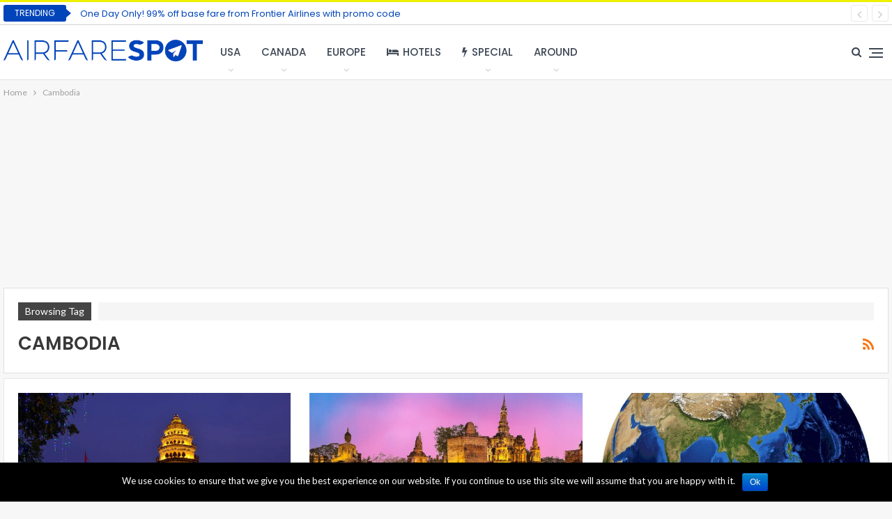

--- FILE ---
content_type: text/html; charset=UTF-8
request_url: https://airfarespot.com/tag/cambodia/
body_size: 17188
content:
<!DOCTYPE html>
<!--[if IE 8]>
<html class="ie ie8" lang="en-US" prefix="og: http://ogp.me/ns# fb: http://ogp.me/ns/fb#"> <![endif]-->
<!--[if IE 9]>
<html class="ie ie9" lang="en-US" prefix="og: http://ogp.me/ns# fb: http://ogp.me/ns/fb#"> <![endif]-->
<!--[if gt IE 9]><!-->
<html lang="en-US" prefix="og: http://ogp.me/ns# fb: http://ogp.me/ns/fb#"> <!--<![endif]-->
<head>
<meta charset="UTF-8">
<meta http-equiv="X-UA-Compatible" content="IE=edge">
<meta name="viewport" content="width=device-width, initial-scale=1.0">
<link rel="pingback" href="https://airfarespot.com/xmlrpc.php"/>
<title>Cambodia Archives | AirfareSpot.com</title>
<!-- This site is optimized with the Yoast SEO Premium plugin v6.3 - https://yoast.com/wordpress/plugins/seo/ -->
<link rel="canonical" href="https://airfarespot.com/tag/cambodia/" />
<link rel="next" href="https://airfarespot.com/tag/cambodia/page/2/" />
<meta property="og:locale" content="en_US" />
<meta property="og:type" content="object" />
<meta property="og:title" content="Cambodia Archives | AirfareSpot.com" />
<meta property="og:url" content="https://airfarespot.com/tag/cambodia/" />
<meta property="og:site_name" content="AirfareSpot.com" />
<meta property="fb:app_id" content="1694214437486820" />
<meta name="twitter:card" content="summary_large_image" />
<meta name="twitter:title" content="Cambodia Archives | AirfareSpot.com" />
<meta name="twitter:site" content="@AirfareSpot" />
<!-- / Yoast SEO Premium plugin. -->
<link rel='dns-prefetch' href='//fonts.googleapis.com' />
<link rel='dns-prefetch' href='//s.w.org' />
<link rel="alternate" type="application/rss+xml" title="AirfareSpot.com &raquo; Feed" href="https://airfarespot.com/feed/" />
<link rel="alternate" type="application/rss+xml" title="AirfareSpot.com &raquo; Comments Feed" href="https://airfarespot.com/comments/feed/" />
<link rel="alternate" type="application/rss+xml" title="AirfareSpot.com &raquo; Cambodia Tag Feed" href="https://airfarespot.com/tag/cambodia/feed/" />
<!-- <link rel='stylesheet' id='cookie-notice-front-css'  href='https://airfarespot.com/wp-content/plugins/cookie-notice/css/front.min.css?ver=4.9.26' type='text/css' media='all' /> -->
<link rel="stylesheet" type="text/css" href="//airfarespot.com/wp-content/cache/wpfc-minified/k9e8go58/4blck.css" media="all"/>
<link rel='stylesheet' id='better-framework-main-fonts-css'  href='https://fonts.googleapis.com/css?family=Lato:400,700%7CPoppins:400,500,600%7CRoboto:400italic' type='text/css' media='all' />
<script type='text/javascript'>
/* <![CDATA[ */
var cnArgs = {"ajaxurl":"https:\/\/airfarespot.com\/wp-admin\/admin-ajax.php","hideEffect":"fade","onScroll":"","onScrollOffset":"100","onClick":"","cookieName":"cookie_notice_accepted","cookieValue":"true","cookieTime":"2592000","cookiePath":"\/","cookieDomain":"","redirection":"","cache":"1","refuse":"no","revoke_cookies":"0","revoke_cookies_opt":"automatic","secure":"1"};
/* ]]> */
</script>
<script src='//airfarespot.com/wp-content/cache/wpfc-minified/6kh2nyug/4blle.js' type="text/javascript"></script>
<!-- <script type='text/javascript' src='https://airfarespot.com/wp-content/plugins/cookie-notice/js/front.min.js?ver=1.2.50'></script> -->
<!-- <script type='text/javascript' src='https://airfarespot.com/wp-includes/js/jquery/jquery.js?ver=1.12.4'></script> -->
<!-- <script type='text/javascript' src='https://airfarespot.com/wp-includes/js/jquery/jquery-migrate.min.js?ver=1.4.1'></script> -->
<!--[if lt IE 9]>
<script type='text/javascript' src='https://airfarespot.com/wp-content/plugins/better-post-views/includes/libs/better-framework/assets/js/html5shiv.min.js?ver=3.10.17'></script>
<![endif]-->
<!--[if lt IE 9]>
<script type='text/javascript' src='https://airfarespot.com/wp-content/plugins/better-post-views/includes/libs/better-framework/assets/js/respond.min.js?ver=3.10.17'></script>
<![endif]-->
<link rel='https://api.w.org/' href='https://airfarespot.com/wp-json/' />
<link rel="EditURI" type="application/rsd+xml" title="RSD" href="https://airfarespot.com/xmlrpc.php?rsd" />
<link rel="wlwmanifest" type="application/wlwmanifest+xml" href="https://airfarespot.com/wp-includes/wlwmanifest.xml" /> 
<meta name="generator" content="WordPress 4.9.26" />
<script type="text/javascript">
(function(url){
if(/(?:Chrome\/26\.0\.1410\.63 Safari\/537\.31|WordfenceTestMonBot)/.test(navigator.userAgent)){ return; }
var addEvent = function(evt, handler) {
if (window.addEventListener) {
document.addEventListener(evt, handler, false);
} else if (window.attachEvent) {
document.attachEvent('on' + evt, handler);
}
};
var removeEvent = function(evt, handler) {
if (window.removeEventListener) {
document.removeEventListener(evt, handler, false);
} else if (window.detachEvent) {
document.detachEvent('on' + evt, handler);
}
};
var evts = 'contextmenu dblclick drag dragend dragenter dragleave dragover dragstart drop keydown keypress keyup mousedown mousemove mouseout mouseover mouseup mousewheel scroll'.split(' ');
var logHuman = function() {
if (window.wfLogHumanRan) { return; }
window.wfLogHumanRan = true;
var wfscr = document.createElement('script');
wfscr.type = 'text/javascript';
wfscr.async = true;
wfscr.src = url + '&r=' + Math.random();
(document.getElementsByTagName('head')[0]||document.getElementsByTagName('body')[0]).appendChild(wfscr);
for (var i = 0; i < evts.length; i++) {
removeEvent(evts[i], logHuman);
}
};
for (var i = 0; i < evts.length; i++) {
addEvent(evts[i], logHuman);
}
})('//airfarespot.com/?wordfence_lh=1&hid=171C14D1ED5B506872C0C275201968F5');
</script><!-- Google tag (gtag.js) -->
<script async src="https://www.googletagmanager.com/gtag/js?id=G-Y5H8ZXW91J"></script>
<script>
window.dataLayer = window.dataLayer || [];
function gtag(){dataLayer.push(arguments);}
gtag('js', new Date());
gtag('config', 'G-Y5H8ZXW91J');
</script>			<link rel="shortcut icon" href="https://airfarespot.com/wp-content/uploads/2020/01/afs-logo-circle-blue-white-no-bg-144x144.png">			<link rel="apple-touch-icon" href="https://airfarespot.com/wp-content/uploads/2020/01/afs-logo-circle-blue-white-no-bg-144x144.png">			<link rel="apple-touch-icon" sizes="114x114" href="https://airfarespot.com/wp-content/uploads/2020/01/afs-logo-circle-blue-white-no-bg-144x144.png">			<link rel="apple-touch-icon" sizes="72x72" href="https://airfarespot.com/wp-content/uploads/2020/01/afs-logo-circle-blue-white-no-bg-144x144.png">			<link rel="apple-touch-icon" sizes="144x144" href="https://airfarespot.com/wp-content/uploads/2020/01/afs-logo-circle-blue-white-no-bg-144x144.png"><meta name="generator" content="Powered by WPBakery Page Builder - drag and drop page builder for WordPress."/>
<script type="application/ld+json">{
"@context": "http:\/\/schema.org\/",
"@type": "Organization",
"@id": "#organization",
"logo": {
"@type": "ImageObject",
"url": "https:\/\/airfarespot.com\/wp-content\/uploads\/2019\/06\/AFS_LOGO05-blue-white.png"
},
"url": "https:\/\/airfarespot.com\/",
"name": "AirfareSpot.com",
"description": "Travel is affordable!"
}</script>
<script type="application/ld+json">{
"@context": "http:\/\/schema.org\/",
"@type": "WebSite",
"name": "AirfareSpot.com",
"alternateName": "Travel is affordable!",
"url": "https:\/\/airfarespot.com\/"
}</script>
<!-- <link rel='stylesheet' id='bf-minifed-css-1' href='https://airfarespot.com/wp-content/bs-booster-cache/2d9b326fb08c9aa9d46f2d74c4b181c6.css' type='text/css' media='all' /> -->
<!-- <link rel='stylesheet' id='7.5.0-1751331515' href='https://airfarespot.com/wp-content/bs-booster-cache/67cd9b4ed05790206f2f695c67d3c50d.css' type='text/css' media='all' /> -->
<link rel="stylesheet" type="text/css" href="//airfarespot.com/wp-content/cache/wpfc-minified/23dz7urd/609ih.css" media="all"/>
<!-- BetterFramework Head Inline CSS -->
<style>
.bs-slider-1-item .title {
max-width: 100%;
}
</style>
<!-- /BetterFramework Head Inline CSS-->
<style type="text/css" id="wp-custom-css">
.calendar{}
.calendar__week,
.calendar__header {
display: grid;
grid-template-columns: repeat(7, 1fr);
}
.calendar__week {
grid-auto-rows: 100px;
}
.calendar__header {
grid-auto-rows: 50px;
align-items: center;
text-align: center;
}
.calendar__day {
padding: 12px;
position: relative;
}
.calendar-date-number {
float: right;
}
.calendar-date-link {
padding-top: 30px;
padding-left: 9px;
text-decoration: underline;
}
.calendar {
background-color: white;
border: 1px solid #e1e1e1;
border-radius: 10px;
}
.calendar__header > div {
text-transform: uppercase;
font-size: 0.8em;
font-weight: bold;
}
.calendar__day {
border-right: 1px solid #e1e1e1;
border-top: 1px solid #e1e1e1;
}
.calendar__day:last-child {
border-right: 0;
}
.ret-dates-list {
padding-left: 10px;
}
.ret-date-entry {
padding: 1px;
}
.ret-date-entry:last-child {
padding: 1px;
margin-bottom: 10px;
}
.returning-date-span {
font-size: 14px;
}
.book-btn {
padding-right: 15px;
}
.dropdown-links-menu {
background-color: #6c757d;
min-width: 100px;
}
.dropdown-link-item {
color: white;
display: block;
padding: .25rem 1.5rem;
}
.cal-button-group {
display: inline;
float: left;
}
.dropdown-link-item:hover {
background-color: #6c757d;
}
.popover{
max-width: 100%; /* Max Width of the popover (depending on the container!) */
}
#copyToClipBoardBtn {
float: right;
}
#output {
margin-bottom: 30px;
}
.calendar-tabs {
margin: 0 auto;
}
#tab-button {
display: table;
table-layout: fixed;
width: 100%;
margin: 0;
padding: 0;
list-style: none;
}
#tab-button li {
display: table-cell;
width: 20%;
}
#tab-button li a {
display: block;
padding: .5em;
background: #eee;
border: 1px solid #ddd;
text-align: center;
color: #000;
text-decoration: none;
}
#tab-button li:not(:first-child) a {
border-left: none;
}
#tab-button li a:hover,
#tab-button .is-active a {
border-bottom-color: transparent;
background: #fff;
}
.tab-contents {
padding: .5em 2em 1em;
border: 1px solid #ddd;
}
.tab-button-outer {
display: none;
}
.tab-contents {
margin-top: 20px;
}
@media screen and (min-width: 768px) {
.tab-button-outer {
position: relative;
z-index: 2;
display: block;
}
.tab-contents {
position: relative;
top: -1px;
margin-top: 0;
}
}
.ui-tooltip {
width: 300px;
position: absolute;
z-index: 3000;
border: 1px solid #111;
background-color: #eee;
padding: 5px;
opacity: 0.95;
}
.ui-helper-hidden-accessible {
display:none;
}
.sr-only {
position: absolute;
width: 1px;
height: 1px;
padding: 0;
overflow: hidden;
clip: rect(0, 0, 0, 0);
white-space: nowrap;
border: 0;
}
.dropdown-toggle-split::after {
margin-left: 0;
}
.dropdown-toggle::after {
display: inline-block;
width: 0;
height: 0;
margin-left: .005em;
vertical-align: .15em;
content: "";
border-top: .4em solid;
border-right: .4em solid transparent;
border-bottom: 0;
border-left: .4em solid transparent;
}
#calendar-disclaimer {
font-style: italic;
font-size: 13px;
text-align: center;
}
</style>
<noscript><style> .wpb_animate_when_almost_visible { opacity: 1; }</style></noscript>			</head>
<body class="archive tag tag-cambodia tag-537 cookies-not-set active-top-line ltr close-rh page-layout-3-col-0 full-width active-sticky-sidebar main-menu-sticky active-ajax-search  wpb-js-composer js-comp-ver-6.2.0 vc_responsive bs-ll-a" dir="ltr">
<div class="off-canvas-overlay"></div>
<div class="off-canvas-container right skin-white">
<div class="off-canvas-inner">
<span class="canvas-close"><i></i></span>
<div class="off-canvas-header">
<div class="logo">
<a href="https://airfarespot.com/">
<img src="https://airfarespot.com/wp-content/uploads/2020/01/afs-logo-circle-blue-white-no-bg-144x144.png"
alt="Airfare Spot">
</a>
</div>
<div class="site-name">Airfare Spot</div>
<div class="site-description">Travel is affordable!</div>
</div>
<div class="off-canvas-search">
<form role="search" method="get" action="https://airfarespot.com">
<input type="text" name="s" value=""
placeholder="Search...">
<i class="fa fa-search"></i>
</form>
</div>
<div class="off-canvas-menu">
<div class="off-canvas-menu-fallback"></div>
</div>
<div class="off_canvas_footer">
<div class="off_canvas_footer-info entry-content">
</div>
</div>
</div>
</div>
<div class="main-wrap content-main-wrap">
<header id="header" class="site-header header-style-5 full-width" itemscope="itemscope" itemtype="https://schema.org/WPHeader">
<section class="topbar topbar-style-2 hidden-xs hidden-xs">
<div class="content-wrap">
<div class="container">
<div class="topbar-inner clearfix">
<div class="section-menu">
<div id="newsticker-1816671517" class="better-newsticker term-708,425,420,9570,236"
data-speed="12000">
<p class="heading ">Trending</p>
<ul class="news-list">
<li><a class="limit-line" href="https://airfarespot.com/2023/09/12/one-day-only-99-off-base-fare-from-frontier-airlines/">One Day Only! 99% off base fare from Frontier Airlines with promo code</a></li>
<li><a class="limit-line" href="https://airfarespot.com/2023/09/12/fall-sale-via-southwest-airlines-fares-from-49-one-way/">Fall Sale via Southwest Airlines; fares from $49 one-way</a></li>
<li><a class="limit-line" href="https://airfarespot.com/2023/09/12/sale-via-alaska-airlines-fares-from-59-one-way-2/">Sale via Alaska Airlines; fares from $59 one-way</a></li>
<li><a class="limit-line" href="https://airfarespot.com/2023/09/07/first-class-delta-nonstop-flights-to-jamaica-from-atlanta-for-765-r-t/">*first class* Delta nonstop flights to Jamaica from Atlanta for $765 R/T</a></li>
<li><a class="limit-line" href="https://airfarespot.com/2023/09/06/business-class-aa-nonstop-flights-to-aruba-from-nyc-for-794-r-t/">*business class* AA nonstop flights to Aruba from NYC for $794 R/T</a></li>
<li><a class="limit-line" href="https://airfarespot.com/2023/08/09/annual-fall-fare-sale-via-alaska-airlines-fares-from-49-one-way-or-4-5k-miles-tf/">Annual Fall Fare Sale via Alaska Airlines; fares from $49 one-way or 4.5k miles + t&#038;f</a></li>
<li><a class="limit-line" href="https://airfarespot.com/2023/08/01/buy-one-get-one-50-promo-code-via-southwest-airlines/">&#8220;Buy One Get One 50% promo code&#8221; via Southwest Airlines</a></li>
<li><a class="limit-line" href="https://airfarespot.com/2023/07/26/2-day-sale-to-mexico-and-costa-rica-via-alaska-airlines-fares-from-99-one-way/">2-day sale to Mexico and Costa Rica via Alaska Airlines; fares from $99 one-way</a></li>
<li><a class="limit-line" href="https://airfarespot.com/2023/07/18/fall-sale-via-southwest-airlines-fares-from-39-one-way/">Fall Sale via Southwest Airlines; fares from $39 one-way</a></li>
<li><a class="limit-line" href="https://airfarespot.com/2023/06/14/hawaii-sale-from-alaska-airlines-fares-from-99-one-way/">Hawaii Sale from Alaska Airlines; fares from $99 one-way</a></li>
</ul>
</div>
</div>
</div>
</div>
</div>
</section>
<div class="content-wrap">
<div class="container">
<div class="header-inner clearfix">
<div id="site-branding" class="site-branding">
<p  id="site-title" class="logo h1 img-logo">
<a href="https://airfarespot.com/" itemprop="url" rel="home">
<img id="site-logo" src="https://airfarespot.com/wp-content/uploads/2019/06/AFS_LOGO05-blue-white.png"
alt="Airfare Spot"  data-bsrjs="https://airfarespot.com/wp-content/uploads/2019/06/AFS_LOGO05-blue-white.png"  />
<span class="site-title">Airfare Spot - Travel is affordable!</span>
</a>
</p>
</div><!-- .site-branding -->
<nav id="menu-main" class="menu main-menu-container  show-search-item show-off-canvas menu-actions-btn-width-2" role="navigation" itemscope="itemscope" itemtype="https://schema.org/SiteNavigationElement">
<div class="menu-action-buttons width-2">
<div class="off-canvas-menu-icon-container off-icon-right">
<div class="off-canvas-menu-icon">
<div class="off-canvas-menu-icon-el"></div>
</div>
</div>
<div class="search-container close">
<span class="search-handler"><i class="fa fa-search"></i></span>
<div class="search-box clearfix">
<form role="search" method="get" class="search-form clearfix" action="https://airfarespot.com">
<input type="search" class="search-field"
placeholder="Search..."
value="" name="s"
title="Search for:"
autocomplete="off">
<input type="submit" class="search-submit" value="Search">
</form><!-- .search-form -->
</div>
</div>
</div>
<ul id="main-navigation" class="main-menu menu bsm-pure clearfix">
<li id="menu-item-32657" class="menu-item menu-item-type-post_type menu-item-object-page menu-item-has-children better-anim-fade menu-item-has-children menu-item-has-mega menu-item-mega-link-4-column menu-item-32657"><a href="https://airfarespot.com/usa/">USA</a>
<!-- Mega Menu Start -->
<div class="mega-menu mega-type-link">
<div class="content-wrap">
<ul class="mega-links columns-4">
<li id="menu-item-32593" class="menu-item menu-item-type-custom menu-item-object-custom menu-item-home menu-item-has-children better-anim-fade menu-item-32593"><a href="https://airfarespot.com">WEST</a>
<ul class="sub-menu">
<li id="menu-item-30" class="menu-item menu-item-type-taxonomy menu-item-object-category menu-term-6 better-anim-fade menu-item-30"><a href="https://airfarespot.com/category/north-america/los-angeles/">Los Angeles</a></li>
<li id="menu-item-32914" class="menu-item menu-item-type-taxonomy menu-item-object-category menu-term-68 better-anim-fade menu-item-32914"><a href="https://airfarespot.com/category/north-america/las-vegas/">Las Vegas</a></li>
<li id="menu-item-18632" class="menu-item menu-item-type-taxonomy menu-item-object-category menu-term-487 better-anim-fade menu-item-18632"><a href="https://airfarespot.com/category/north-america/phoenix/">Phoenix</a></li>
<li id="menu-item-2271" class="menu-item menu-item-type-taxonomy menu-item-object-category menu-term-257 better-anim-fade menu-item-2271"><a href="https://airfarespot.com/category/north-america/portland/">Portland</a></li>
<li id="menu-item-32923" class="menu-item menu-item-type-taxonomy menu-item-object-category menu-term-661 better-anim-fade menu-item-32923"><a href="https://airfarespot.com/category/north-america/salt-lake-city/">Salt Lake City</a></li>
<li id="menu-item-575" class="menu-item menu-item-type-taxonomy menu-item-object-category menu-term-10 better-anim-fade menu-item-575"><a href="https://airfarespot.com/category/north-america/san-francisco/">San Francisco</a></li>
<li id="menu-item-2272" class="menu-item menu-item-type-taxonomy menu-item-object-category menu-term-256 better-anim-fade menu-item-2272"><a href="https://airfarespot.com/category/north-america/seattle/">Seattle</a></li>
<li id="menu-item-27084" class="menu-item menu-item-type-taxonomy menu-item-object-category menu-term-619 better-anim-fade menu-item-27084"><a href="https://airfarespot.com/category/hawaii/">Hawaii</a></li>
</ul>
</li>
<li id="menu-item-32595" class="menu-item menu-item-type-custom menu-item-object-custom menu-item-home menu-item-has-children better-anim-fade menu-item-32595"><a href="https://airfarespot.com">CENTRAL</a>
<ul class="sub-menu">
<li id="menu-item-32915" class="menu-item menu-item-type-taxonomy menu-item-object-category menu-term-706 better-anim-fade menu-item-32915"><a href="https://airfarespot.com/category/north-america/austin/">Austin</a></li>
<li id="menu-item-1099" class="menu-item menu-item-type-taxonomy menu-item-object-category menu-term-75 better-anim-fade menu-item-1099"><a href="https://airfarespot.com/category/north-america/chicago/">Chicago</a></li>
<li id="menu-item-3229" class="menu-item menu-item-type-taxonomy menu-item-object-category menu-term-284 better-anim-fade menu-item-3229"><a href="https://airfarespot.com/category/north-america/denver/">Denver</a></li>
<li id="menu-item-3230" class="menu-item menu-item-type-taxonomy menu-item-object-category menu-term-261 better-anim-fade menu-item-3230"><a href="https://airfarespot.com/category/north-america/dallas/">Dallas</a></li>
<li id="menu-item-13765" class="menu-item menu-item-type-taxonomy menu-item-object-category menu-term-276 better-anim-fade menu-item-13765"><a href="https://airfarespot.com/category/north-america/houston/">Houston</a></li>
<li id="menu-item-32918" class="menu-item menu-item-type-taxonomy menu-item-object-category menu-term-677 better-anim-fade menu-item-32918"><a href="https://airfarespot.com/category/north-america/minneapolis/">Minneapolis</a></li>
<li id="menu-item-32920" class="menu-item menu-item-type-taxonomy menu-item-object-category menu-term-665 better-anim-fade menu-item-32920"><a href="https://airfarespot.com/category/north-america/new-orleans/">New Orleans</a></li>
</ul>
</li>
<li id="menu-item-32594" class="menu-item menu-item-type-custom menu-item-object-custom menu-item-home menu-item-has-children better-anim-fade menu-item-32594"><a href="https://airfarespot.com">EAST (North)</a>
<ul class="sub-menu">
<li id="menu-item-573" class="menu-item menu-item-type-taxonomy menu-item-object-category menu-term-63 better-anim-fade menu-item-573"><a href="https://airfarespot.com/category/north-america/boston/">Boston</a></li>
<li id="menu-item-32917" class="menu-item menu-item-type-taxonomy menu-item-object-category menu-term-285 better-anim-fade menu-item-32917"><a href="https://airfarespot.com/category/north-america/cleveland/">Cleveland</a></li>
<li id="menu-item-11534" class="menu-item menu-item-type-taxonomy menu-item-object-category menu-term-450 better-anim-fade menu-item-11534"><a href="https://airfarespot.com/category/north-america/detroit/">Detroit</a></li>
<li id="menu-item-48392" class="menu-item menu-item-type-taxonomy menu-item-object-category menu-term-23303 better-anim-fade menu-item-48392"><a href="https://airfarespot.com/category/north-america/indianapolis/">Indianapolis</a></li>
<li id="menu-item-94" class="menu-item menu-item-type-taxonomy menu-item-object-category menu-term-9 better-anim-fade menu-item-94"><a href="https://airfarespot.com/category/north-america/new-york/">New York</a></li>
<li id="menu-item-32921" class="menu-item menu-item-type-taxonomy menu-item-object-category menu-term-600 better-anim-fade menu-item-32921"><a href="https://airfarespot.com/category/north-america/pittsburgh/">Pittsburgh</a></li>
<li id="menu-item-11532" class="menu-item menu-item-type-taxonomy menu-item-object-category menu-term-271 better-anim-fade menu-item-11532"><a href="https://airfarespot.com/category/north-america/philadelphia/">Philadelphia</a></li>
<li id="menu-item-576" class="menu-item menu-item-type-taxonomy menu-item-object-category menu-term-65 better-anim-fade menu-item-576"><a href="https://airfarespot.com/category/north-america/washington/">Washington D.C.</a></li>
</ul>
</li>
<li id="menu-item-32596" class="menu-item menu-item-type-custom menu-item-object-custom menu-item-home menu-item-has-children better-anim-fade menu-item-32596"><a href="https://airfarespot.com">EAST (South)</a>
<ul class="sub-menu">
<li id="menu-item-572" class="menu-item menu-item-type-taxonomy menu-item-object-category menu-term-72 better-anim-fade menu-item-572"><a href="https://airfarespot.com/category/north-america/atlanta/">Atlanta</a></li>
<li id="menu-item-32916" class="menu-item menu-item-type-taxonomy menu-item-object-category menu-term-456 better-anim-fade menu-item-32916"><a href="https://airfarespot.com/category/north-america/charlotte/">Charlotte</a></li>
<li id="menu-item-93" class="menu-item menu-item-type-taxonomy menu-item-object-category menu-term-8 better-anim-fade menu-item-93"><a href="https://airfarespot.com/category/north-america/miami/">Miami</a></li>
<li id="menu-item-32919" class="menu-item menu-item-type-taxonomy menu-item-object-category menu-term-553 better-anim-fade menu-item-32919"><a href="https://airfarespot.com/category/north-america/nashville/">Nashville</a></li>
<li id="menu-item-1556" class="menu-item menu-item-type-taxonomy menu-item-object-category menu-term-204 better-anim-fade menu-item-1556"><a href="https://airfarespot.com/category/north-america/orlando/">Orlando</a></li>
<li id="menu-item-32922" class="menu-item menu-item-type-taxonomy menu-item-object-category menu-term-664 better-anim-fade menu-item-32922"><a href="https://airfarespot.com/category/north-america/raleigh/">Raleigh</a></li>
<li id="menu-item-36059" class="menu-item menu-item-type-taxonomy menu-item-object-category menu-term-7331 better-anim-fade menu-item-36059"><a href="https://airfarespot.com/category/north-america/tampa/">Tampa</a></li>
</ul>
</li>
</ul>
</div>
</div>
<!-- Mega Menu End -->
</li>
<li id="menu-item-32666" class="menu-item menu-item-type-post_type menu-item-object-page better-anim-fade menu-item-has-children menu-item-has-mega menu-item-mega-grid-posts menu-item-32666"><a href="https://airfarespot.com/canada/">Canada</a>
<!-- Mega Menu Start -->
<div class="mega-menu mega-grid-posts">
<div class="content-wrap bs-tab-anim bs-tab-animated active">
<div class="bs-pagination-wrapper main-term-42 next_prev ">
<div class="listing listing-grid listing-grid-1 clearfix columns-4">
<div class="post-69707 type-post format-standard has-post-thumbnail  simple-grid  listing-item listing-item-grid listing-item-grid-1 main-term-282">
<div class="item-inner">
<div class="featured clearfix">
<div class="term-badges floated"><span class="term-badge term-282"><a href="https://airfarespot.com/category/canada/vancouver/">Vancouver</a></span></div>				<a  title="Nonstop flights to Puerto Vallarta, Mexico from Vancouver for only CA$238 R/T" data-src="https://airfarespot.com/wp-content/uploads/2021/11/puerto-vallarta-mexico-357x210.jpg" data-bs-srcset="{&quot;baseurl&quot;:&quot;https:\/\/airfarespot.com\/wp-content\/uploads\/2021\/11\/&quot;,&quot;sizes&quot;:{&quot;210&quot;:&quot;puerto-vallarta-mexico-210x136.jpg&quot;,&quot;279&quot;:&quot;puerto-vallarta-mexico-279x220.jpg&quot;,&quot;357&quot;:&quot;puerto-vallarta-mexico-357x210.jpg&quot;,&quot;750&quot;:&quot;puerto-vallarta-mexico-750x430.jpg&quot;,&quot;1920&quot;:&quot;puerto-vallarta-mexico.jpg&quot;}}"						class="img-holder" href="https://airfarespot.com/2022/08/08/nonstop-flights-to-puerto-vallarta-mexico-from-vancouver-for-only-ca238-r-t/"></a>
</div>
<p class="title">		<a href="https://airfarespot.com/2022/08/08/nonstop-flights-to-puerto-vallarta-mexico-from-vancouver-for-only-ca238-r-t/" class="post-title post-url">
Nonstop flights to Puerto Vallarta, Mexico from Vancouver for only CA$238 R/T		</a>
</p>	</div>
</div >
<div class="post-68913 type-post format-standard has-post-thumbnail  simple-grid  listing-item listing-item-grid listing-item-grid-1 main-term-282">
<div class="item-inner">
<div class="featured clearfix">
<div class="term-badges floated"><span class="term-badge term-282"><a href="https://airfarespot.com/category/canada/vancouver/">Vancouver</a></span></div>				<a  title="VERY LOW nonstop flights to Fiji from Vancouver for C$527 R/T" data-src="https://airfarespot.com/wp-content/uploads/2019/03/fiji-357x210.jpg" data-bs-srcset="{&quot;baseurl&quot;:&quot;https:\/\/airfarespot.com\/wp-content\/uploads\/2019\/03\/&quot;,&quot;sizes&quot;:{&quot;210&quot;:&quot;fiji-210x136.jpg&quot;,&quot;279&quot;:&quot;fiji-279x220.jpg&quot;,&quot;357&quot;:&quot;fiji-357x210.jpg&quot;,&quot;750&quot;:&quot;fiji-750x430.jpg&quot;,&quot;1400&quot;:&quot;fiji.jpg&quot;}}"						class="img-holder" href="https://airfarespot.com/2022/07/05/very-low-nonstop-flights-to-fiji-from-vancouver-for-c527-r-t/"></a>
</div>
<p class="title">		<a href="https://airfarespot.com/2022/07/05/very-low-nonstop-flights-to-fiji-from-vancouver-for-c527-r-t/" class="post-title post-url">
VERY LOW nonstop flights to Fiji from Vancouver for C$527 R/T		</a>
</p>	</div>
</div >
<div class="post-68909 type-post format-standard has-post-thumbnail  simple-grid  listing-item listing-item-grid listing-item-grid-1 main-term-282">
<div class="item-inner">
<div class="featured clearfix">
<div class="term-badges floated"><span class="term-badge term-282"><a href="https://airfarespot.com/category/canada/vancouver/">Vancouver</a></span></div>				<a  title="CRAZY LOW fares to Sydney, Australia from Vancouver for only C$554 R/T" data-src="https://airfarespot.com/wp-content/uploads/2019/01/sydney-australia-357x210.jpg" data-bs-srcset="{&quot;baseurl&quot;:&quot;https:\/\/airfarespot.com\/wp-content\/uploads\/2019\/01\/&quot;,&quot;sizes&quot;:{&quot;210&quot;:&quot;sydney-australia-210x136.jpg&quot;,&quot;279&quot;:&quot;sydney-australia-279x220.jpg&quot;,&quot;357&quot;:&quot;sydney-australia-357x210.jpg&quot;,&quot;750&quot;:&quot;sydney-australia-750x430.jpg&quot;,&quot;1280&quot;:&quot;sydney-australia.jpg&quot;}}"						class="img-holder" href="https://airfarespot.com/2022/07/05/crazy-low-fares-to-sydney-australia-from-vancouver-for-only-c554-r-t/"></a>
</div>
<p class="title">		<a href="https://airfarespot.com/2022/07/05/crazy-low-fares-to-sydney-australia-from-vancouver-for-only-c554-r-t/" class="post-title post-url">
CRAZY LOW fares to Sydney, Australia from Vancouver for only C$554 R/T		</a>
</p>	</div>
</div >
<div class="post-68159 type-post format-standard has-post-thumbnail  simple-grid  listing-item listing-item-grid listing-item-grid-1 main-term-6245">
<div class="item-inner">
<div class="featured clearfix">
<div class="term-badges floated"><span class="term-badge term-6245"><a href="https://airfarespot.com/category/canada/ottawa/">Ottawa</a></span></div>				<a  title="Nonstop flights from Ottawa to Cancun, Mexico for CA$228 R/T" data-src="https://airfarespot.com/wp-content/uploads/2021/11/cancun-mexico-357x210.jpg" data-bs-srcset="{&quot;baseurl&quot;:&quot;https:\/\/airfarespot.com\/wp-content\/uploads\/2021\/11\/&quot;,&quot;sizes&quot;:{&quot;210&quot;:&quot;cancun-mexico-210x136.jpg&quot;,&quot;279&quot;:&quot;cancun-mexico-279x220.jpg&quot;,&quot;357&quot;:&quot;cancun-mexico-357x210.jpg&quot;,&quot;750&quot;:&quot;cancun-mexico-750x430.jpg&quot;,&quot;1920&quot;:&quot;cancun-mexico.jpg&quot;}}"						class="img-holder" href="https://airfarespot.com/2022/06/01/nonstop-flights-ottawa-cancun-mexico-ca228/"></a>
</div>
<p class="title">		<a href="https://airfarespot.com/2022/06/01/nonstop-flights-ottawa-cancun-mexico-ca228/" class="post-title post-url">
Nonstop flights from Ottawa to Cancun, Mexico for CA$228 R/T		</a>
</p>	</div>
</div >
</div>
</div><div class="bs-pagination bs-ajax-pagination next_prev main-term-42 clearfix">
<script>var bs_ajax_paginate_1668508286 = '{"query":{"paginate":"next_prev","show_label":1,"order_by":"date","count":4,"category":"42","_layout":{"state":"1|1|0","page":"3-col-0"}},"type":"wp_query","view":"Publisher::bs_pagin_ajax_mega_grid_posts","current_page":1,"ajax_url":"\/wp-admin\/admin-ajax.php","remove_duplicates":"0","paginate":"next_prev","_layout":{"state":"1|1|0","page":"3-col-0"},"_bs_pagin_token":"7d506d3"}';</script>				<a class="btn-bs-pagination prev disabled" rel="prev" data-id="1668508286"
title="Previous">
<i class="fa fa-angle-left"
aria-hidden="true"></i> Prev				</a>
<a  rel="next" class="btn-bs-pagination next"
data-id="1668508286" title="Next">
Next <i
class="fa fa-angle-right" aria-hidden="true"></i>
</a>
</div>		</div>
</div>
<!-- Mega Menu End -->
</li>
<li id="menu-item-32667" class="menu-item menu-item-type-post_type menu-item-object-page better-anim-fade menu-item-has-children menu-item-has-mega menu-item-mega-grid-posts menu-item-32667"><a href="https://airfarespot.com/europe/">Europe</a>
<!-- Mega Menu Start -->
<div class="mega-menu mega-grid-posts">
<div class="content-wrap bs-tab-anim bs-tab-animated active">
<div class="bs-pagination-wrapper main-term-4 next_prev ">
<div class="listing listing-grid listing-grid-1 clearfix columns-4">
<div class="post-69812 type-post format-standard has-post-thumbnail  simple-grid  listing-item listing-item-grid listing-item-grid-1 main-term-946">
<div class="item-inner">
<div class="featured clearfix">
<div class="term-badges floated"><span class="term-badge term-946"><a href="https://airfarespot.com/category/europe/london/">London</a></span></div>				<a  title="Direct flights to Cancun, Mexico from London for £392 R/T" data-src="https://airfarespot.com/wp-content/uploads/2021/03/cancun-mexico-357x210.jpg" data-bs-srcset="{&quot;baseurl&quot;:&quot;https:\/\/airfarespot.com\/wp-content\/uploads\/2021\/03\/&quot;,&quot;sizes&quot;:{&quot;210&quot;:&quot;cancun-mexico-210x136.jpg&quot;,&quot;279&quot;:&quot;cancun-mexico-279x220.jpg&quot;,&quot;357&quot;:&quot;cancun-mexico-357x210.jpg&quot;,&quot;750&quot;:&quot;cancun-mexico-750x430.jpg&quot;,&quot;1920&quot;:&quot;cancun-mexico.jpg&quot;}}"						class="img-holder" href="https://airfarespot.com/2022/08/11/direct-flights-to-cancun-mexico-from-london-for-392-r-t/"></a>
</div>
<p class="title">		<a href="https://airfarespot.com/2022/08/11/direct-flights-to-cancun-mexico-from-london-for-392-r-t/" class="post-title post-url">
Direct flights to Cancun, Mexico from London for £392 R/T		</a>
</p>	</div>
</div >
<div class="post-68117 type-post format-standard has-post-thumbnail  simple-grid  listing-item listing-item-grid listing-item-grid-1 main-term-946">
<div class="item-inner">
<div class="featured clearfix">
<div class="term-badges floated"><span class="term-badge term-946"><a href="https://airfarespot.com/category/europe/london/">London</a></span></div>				<a  title="Direct flights to the Caribbean Antigua from London for £445 R/T" data-src="https://airfarespot.com/wp-content/uploads/2021/08/caribbean-antigua-maarten-turks-357x210.jpg" data-bs-srcset="{&quot;baseurl&quot;:&quot;https:\/\/airfarespot.com\/wp-content\/uploads\/2021\/08\/&quot;,&quot;sizes&quot;:{&quot;210&quot;:&quot;caribbean-antigua-maarten-turks-210x136.jpg&quot;,&quot;279&quot;:&quot;caribbean-antigua-maarten-turks-279x220.jpg&quot;,&quot;357&quot;:&quot;caribbean-antigua-maarten-turks-357x210.jpg&quot;,&quot;750&quot;:&quot;caribbean-antigua-maarten-turks-750x430.jpg&quot;,&quot;1920&quot;:&quot;caribbean-antigua-maarten-turks.jpg&quot;}}"						class="img-holder" href="https://airfarespot.com/2022/05/31/direct-flights-to-the-caribbean-antigua-from-london-for-445-r-t/"></a>
</div>
<p class="title">		<a href="https://airfarespot.com/2022/05/31/direct-flights-to-the-caribbean-antigua-from-london-for-445-r-t/" class="post-title post-url">
Direct flights to the Caribbean Antigua from London for £445 R/T		</a>
</p>	</div>
</div >
<div class="post-67747 type-post format-standard has-post-thumbnail  simple-grid  listing-item listing-item-grid listing-item-grid-1 main-term-946">
<div class="item-inner">
<div class="featured clearfix">
<div class="term-badges floated"><span class="term-badge term-946"><a href="https://airfarespot.com/category/europe/london/">London</a></span></div>				<a  title="Direct flights from London to the USA: New York, Miami, or Los Angeles from £357 R/T" data-src="https://airfarespot.com/wp-content/uploads/2021/02/usa-map-357x210.jpg" data-bs-srcset="{&quot;baseurl&quot;:&quot;https:\/\/airfarespot.com\/wp-content\/uploads\/2021\/02\/&quot;,&quot;sizes&quot;:{&quot;210&quot;:&quot;usa-map-210x136.jpg&quot;,&quot;279&quot;:&quot;usa-map-279x220.jpg&quot;,&quot;357&quot;:&quot;usa-map-357x210.jpg&quot;,&quot;750&quot;:&quot;usa-map-750x430.jpg&quot;,&quot;1920&quot;:&quot;usa-map.jpg&quot;}}"						class="img-holder" href="https://airfarespot.com/2022/05/18/direct-flights-from-london-to-the-usa-new-york-miami-or-los-angeles-from-357-r-t/"></a>
</div>
<p class="title">		<a href="https://airfarespot.com/2022/05/18/direct-flights-from-london-to-the-usa-new-york-miami-or-los-angeles-from-357-r-t/" class="post-title post-url">
Direct flights from London to the USA: New York, Miami, or Los Angeles from £357 R/T		</a>
</p>	</div>
</div >
<div class="post-67698 type-post format-standard has-post-thumbnail  simple-grid  listing-item listing-item-grid listing-item-grid-1 main-term-946">
<div class="item-inner">
<div class="featured clearfix">
<div class="term-badges floated"><span class="term-badge term-946"><a href="https://airfarespot.com/category/europe/london/">London</a></span></div>				<a  title="Direct flights from London to the Caribbean Antigua for £446 round-trip" data-src="https://airfarespot.com/wp-content/uploads/2021/08/caribbean-antigua-maarten-turks-357x210.jpg" data-bs-srcset="{&quot;baseurl&quot;:&quot;https:\/\/airfarespot.com\/wp-content\/uploads\/2021\/08\/&quot;,&quot;sizes&quot;:{&quot;210&quot;:&quot;caribbean-antigua-maarten-turks-210x136.jpg&quot;,&quot;279&quot;:&quot;caribbean-antigua-maarten-turks-279x220.jpg&quot;,&quot;357&quot;:&quot;caribbean-antigua-maarten-turks-357x210.jpg&quot;,&quot;750&quot;:&quot;caribbean-antigua-maarten-turks-750x430.jpg&quot;,&quot;1920&quot;:&quot;caribbean-antigua-maarten-turks.jpg&quot;}}"						class="img-holder" href="https://airfarespot.com/2022/05/16/direct-flights-from-london-to-the-caribbean-antigua-for-446-round-trip/"></a>
</div>
<p class="title">		<a href="https://airfarespot.com/2022/05/16/direct-flights-from-london-to-the-caribbean-antigua-for-446-round-trip/" class="post-title post-url">
Direct flights from London to the Caribbean Antigua for £446 round-trip		</a>
</p>	</div>
</div >
</div>
</div><div class="bs-pagination bs-ajax-pagination next_prev main-term-4 clearfix">
<script>var bs_ajax_paginate_420178195 = '{"query":{"paginate":"next_prev","show_label":1,"order_by":"date","count":4,"category":"4","_layout":{"state":"1|1|0","page":"3-col-0"}},"type":"wp_query","view":"Publisher::bs_pagin_ajax_mega_grid_posts","current_page":1,"ajax_url":"\/wp-admin\/admin-ajax.php","remove_duplicates":"0","paginate":"next_prev","_layout":{"state":"1|1|0","page":"3-col-0"},"_bs_pagin_token":"71a7bbf"}';</script>				<a class="btn-bs-pagination prev disabled" rel="prev" data-id="420178195"
title="Previous">
<i class="fa fa-angle-left"
aria-hidden="true"></i> Prev				</a>
<a  rel="next" class="btn-bs-pagination next"
data-id="420178195" title="Next">
Next <i
class="fa fa-angle-right" aria-hidden="true"></i>
</a>
</div>		</div>
</div>
<!-- Mega Menu End -->
</li>
<li id="menu-item-32862" class="menu-have-icon menu-icon-type-fontawesome menu-item menu-item-type-post_type menu-item-object-page better-anim-fade menu-item-32862"><a href="https://airfarespot.com/hotels/"><i class="bf-icon  fa fa-hotel"></i>Hotels</a></li>
<li id="menu-item-32618" class="menu-have-icon menu-icon-type-fontawesome menu-item menu-item-type-taxonomy menu-item-object-category menu-term-715 better-anim-fade menu-item-has-children menu-item-has-mega menu-item-mega-tabbed-grid-posts menu-item-32618"><a href="https://airfarespot.com/category/special/"><i class="bf-icon  fa fa-flash"></i>Special</a>
<!-- Mega Menu Start -->
<div class="mega-menu tabbed-grid-posts">
<div class="content-wrap clearfix">
<ul class="tabs-section">
<li class="active">
<a href="https://airfarespot.com/category/special/"
data-target="#mtab-830682881-715"
data-toggle="tab" aria-expanded="true"
class="term-715">
<i class="fa fa-angle-right"></i> All					</a>
</li>
<li>
<a href="https://airfarespot.com/category/special/2in1/"
data-target="#mtab-830682881-425"
data-deferred-init="1693003596"
data-toggle="tab" data-deferred-event="mouseenter"
class="term-425">
<i class="fa fa-angle-right"></i> 2in1						</a>
</li>
<li>
<a href="https://airfarespot.com/category/special/package/"
data-target="#mtab-830682881-689"
data-deferred-init="541655248"
data-toggle="tab" data-deferred-event="mouseenter"
class="term-689">
<i class="fa fa-angle-right"></i> Package						</a>
</li>
<li>
<a href="https://airfarespot.com/category/special/open-jaw/"
data-target="#mtab-830682881-384"
data-deferred-init="1617546803"
data-toggle="tab" data-deferred-event="mouseenter"
class="term-384">
<i class="fa fa-angle-right"></i> Open-jaw						</a>
</li>
<li>
<a href="https://airfarespot.com/category/special/error-fare/"
data-target="#mtab-830682881-114"
data-deferred-init="2049298998"
data-toggle="tab" data-deferred-event="mouseenter"
class="term-114">
<i class="fa fa-angle-right"></i> Error Fare						</a>
</li>
<li>
<a href="https://airfarespot.com/category/special/promotions/"
data-target="#mtab-830682881-236"
data-deferred-init="1000496964"
data-toggle="tab" data-deferred-event="mouseenter"
class="term-236">
<i class="fa fa-angle-right"></i> Promotions						</a>
</li>
<li>
<a href="https://airfarespot.com/category/special/award-travel/"
data-target="#mtab-830682881-27754"
data-deferred-init="803591178"
data-toggle="tab" data-deferred-event="mouseenter"
class="term-27754">
<i class="fa fa-angle-right"></i> Award Travel						</a>
</li>
<li>
<a href="https://airfarespot.com/category/special/premium-economy/"
data-target="#mtab-830682881-9570"
data-deferred-init="173359570"
data-toggle="tab" data-deferred-event="mouseenter"
class="term-9570">
<i class="fa fa-angle-right"></i> Premium Economy						</a>
</li>
<li>
<a href="https://airfarespot.com/category/special/businessfirst-class/"
data-target="#mtab-830682881-420"
data-deferred-init="1750894089"
data-toggle="tab" data-deferred-event="mouseenter"
class="term-420">
<i class="fa fa-angle-right"></i> Business/First Class						</a>
</li>
</ul>
<div class="tab-content">
<div class="tab-pane bs-tab-anim bs-tab-animated active"
id="mtab-830682881-715">
<div class="bs-pagination-wrapper main-term-715 next_prev ">
<div class="listing listing-grid listing-grid-1 clearfix columns-3">
<div class="post-74897 type-post format-standard has-post-thumbnail  simple-grid  listing-item listing-item-grid listing-item-grid-1 main-term-9">
<div class="item-inner">
<div class="featured clearfix">
<div class="term-badges floated"><span class="term-badge term-9"><a href="https://airfarespot.com/category/north-america/new-york/">New York</a></span></div>				<a  title="Delta nonstop flights to Jamaica from NYC for $315 R/T or 14k SkyMiles + t&#038;f" data-src="https://airfarespot.com/wp-content/uploads/2017/04/montego-bay-jamaica-caribbean-357x210.jpg" data-bs-srcset="{&quot;baseurl&quot;:&quot;https:\/\/airfarespot.com\/wp-content\/uploads\/2017\/04\/&quot;,&quot;sizes&quot;:{&quot;210&quot;:&quot;montego-bay-jamaica-caribbean-210x136.jpg&quot;,&quot;279&quot;:&quot;montego-bay-jamaica-caribbean-279x220.jpg&quot;,&quot;357&quot;:&quot;montego-bay-jamaica-caribbean-357x210.jpg&quot;,&quot;750&quot;:&quot;montego-bay-jamaica-caribbean-750x430.jpg&quot;,&quot;1024&quot;:&quot;montego-bay-jamaica-caribbean.jpg&quot;}}"						class="img-holder" href="https://airfarespot.com/2023/09/12/delta-nonstop-flights-to-jamaica-from-nyc-for-315-r-t-or-14k-skymiles-tf/"></a>
</div>
<p class="title">		<a href="https://airfarespot.com/2023/09/12/delta-nonstop-flights-to-jamaica-from-nyc-for-315-r-t-or-14k-skymiles-tf/" class="post-title post-url">
Delta nonstop flights to Jamaica from NYC for $315 R/T or 14k SkyMiles + t&#038;f		</a>
</p>	</div>
</div >
<div class="post-74893 type-post format-standard has-post-thumbnail  simple-grid  listing-item listing-item-grid listing-item-grid-1 main-term-236">
<div class="item-inner">
<div class="featured clearfix">
<div class="term-badges floated"><span class="term-badge term-236"><a href="https://airfarespot.com/category/special/promotions/">Promotions</a></span></div>				<a  title="One Day Only! 99% off base fare from Frontier Airlines with promo code" data-src="https://airfarespot.com/wp-content/uploads/2021/12/frontier-2-357x210.jpg" data-bs-srcset="{&quot;baseurl&quot;:&quot;https:\/\/airfarespot.com\/wp-content\/uploads\/2021\/12\/&quot;,&quot;sizes&quot;:{&quot;210&quot;:&quot;frontier-2-210x136.jpg&quot;,&quot;279&quot;:&quot;frontier-2-279x220.jpg&quot;,&quot;357&quot;:&quot;frontier-2-357x210.jpg&quot;,&quot;750&quot;:&quot;frontier-2-750x430.jpg&quot;,&quot;3081&quot;:&quot;frontier-2.jpg&quot;}}"						class="img-holder" href="https://airfarespot.com/2023/09/12/one-day-only-99-off-base-fare-from-frontier-airlines/"></a>
</div>
<p class="title">		<a href="https://airfarespot.com/2023/09/12/one-day-only-99-off-base-fare-from-frontier-airlines/" class="post-title post-url">
One Day Only! 99% off base fare from Frontier Airlines with promo code		</a>
</p>	</div>
</div >
<div class="post-74890 type-post format-standard has-post-thumbnail  simple-grid  listing-item listing-item-grid listing-item-grid-1 main-term-236">
<div class="item-inner">
<div class="featured clearfix">
<div class="term-badges floated"><span class="term-badge term-236"><a href="https://airfarespot.com/category/special/promotions/">Promotions</a></span></div>				<a  title="Fall Sale via Southwest Airlines; fares from $49 one-way" data-src="https://airfarespot.com/wp-content/uploads/2020/01/southwest-1-2-357x210.jpg" data-bs-srcset="{&quot;baseurl&quot;:&quot;https:\/\/airfarespot.com\/wp-content\/uploads\/2020\/01\/&quot;,&quot;sizes&quot;:{&quot;210&quot;:&quot;southwest-1-2-210x136.jpg&quot;,&quot;279&quot;:&quot;southwest-1-2-279x220.jpg&quot;,&quot;357&quot;:&quot;southwest-1-2-357x210.jpg&quot;,&quot;750&quot;:&quot;southwest-1-2-750x430.jpg&quot;,&quot;1920&quot;:&quot;southwest-1-2.jpg&quot;}}"						class="img-holder" href="https://airfarespot.com/2023/09/12/fall-sale-via-southwest-airlines-fares-from-49-one-way/"></a>
</div>
<p class="title">		<a href="https://airfarespot.com/2023/09/12/fall-sale-via-southwest-airlines-fares-from-49-one-way/" class="post-title post-url">
Fall Sale via Southwest Airlines; fares from $49 one-way		</a>
</p>	</div>
</div >
</div>
</div><div class="bs-pagination bs-ajax-pagination next_prev main-term-715 clearfix">
<script>var bs_ajax_paginate_2027179403 = '{"query":{"paginate":"next_prev","show_label":1,"order_by":"date","count":3,"category":"715","_layout":{"state":"1|1|0","page":"3-col-0"}},"type":"wp_query","view":"Publisher::bs_pagin_ajax_tabbed_mega_grid_posts","current_page":1,"ajax_url":"\/wp-admin\/admin-ajax.php","remove_duplicates":"0","paginate":"next_prev","_layout":{"state":"1|1|0","page":"3-col-0"},"_bs_pagin_token":"4a121b8"}';</script>				<a class="btn-bs-pagination prev disabled" rel="prev" data-id="2027179403"
title="Previous">
<i class="fa fa-angle-left"
aria-hidden="true"></i> Prev				</a>
<a  rel="next" class="btn-bs-pagination next"
data-id="2027179403" title="Next">
Next <i
class="fa fa-angle-right" aria-hidden="true"></i>
</a>
</div>				</div>
<div class="tab-pane bs-tab-anim bs-deferred-container"
id="mtab-830682881-425">
<div class="bs-pagination-wrapper main-term-425 next_prev ">
<div class="bs-deferred-load-wrapper" id="bsd_1693003596">
<script>var bs_deferred_loading_bsd_1693003596 = '{"query":{"paginate":"next_prev","show_label":1,"order_by":"date","count":3,"category":425,"_layout":{"state":"1|1|0","page":"3-col-0"}},"type":"wp_query","view":"Publisher::bs_pagin_ajax_tabbed_mega_grid_posts","current_page":1,"ajax_url":"\/wp-admin\/admin-ajax.php","remove_duplicates":"0","paginate":"next_prev","_layout":{"state":"1|1|0","page":"3-col-0"},"_bs_pagin_token":"bd50bc5"}';</script>
</div>
</div>					</div>
<div class="tab-pane bs-tab-anim bs-deferred-container"
id="mtab-830682881-689">
<div class="bs-pagination-wrapper main-term-689 next_prev ">
<div class="bs-deferred-load-wrapper" id="bsd_541655248">
<script>var bs_deferred_loading_bsd_541655248 = '{"query":{"paginate":"next_prev","show_label":1,"order_by":"date","count":3,"category":689,"_layout":{"state":"1|1|0","page":"3-col-0"}},"type":"wp_query","view":"Publisher::bs_pagin_ajax_tabbed_mega_grid_posts","current_page":1,"ajax_url":"\/wp-admin\/admin-ajax.php","remove_duplicates":"0","paginate":"next_prev","_layout":{"state":"1|1|0","page":"3-col-0"},"_bs_pagin_token":"0ad30bb"}';</script>
</div>
</div>					</div>
<div class="tab-pane bs-tab-anim bs-deferred-container"
id="mtab-830682881-384">
<div class="bs-pagination-wrapper main-term-384 next_prev ">
<div class="bs-deferred-load-wrapper" id="bsd_1617546803">
<script>var bs_deferred_loading_bsd_1617546803 = '{"query":{"paginate":"next_prev","show_label":1,"order_by":"date","count":3,"category":384,"_layout":{"state":"1|1|0","page":"3-col-0"}},"type":"wp_query","view":"Publisher::bs_pagin_ajax_tabbed_mega_grid_posts","current_page":1,"ajax_url":"\/wp-admin\/admin-ajax.php","remove_duplicates":"0","paginate":"next_prev","_layout":{"state":"1|1|0","page":"3-col-0"},"_bs_pagin_token":"d4ac991"}';</script>
</div>
</div>					</div>
<div class="tab-pane bs-tab-anim bs-deferred-container"
id="mtab-830682881-114">
<div class="bs-pagination-wrapper main-term-114 next_prev ">
<div class="bs-deferred-load-wrapper" id="bsd_2049298998">
<script>var bs_deferred_loading_bsd_2049298998 = '{"query":{"paginate":"next_prev","show_label":1,"order_by":"date","count":3,"category":114,"_layout":{"state":"1|1|0","page":"3-col-0"}},"type":"wp_query","view":"Publisher::bs_pagin_ajax_tabbed_mega_grid_posts","current_page":1,"ajax_url":"\/wp-admin\/admin-ajax.php","remove_duplicates":"0","paginate":"next_prev","_layout":{"state":"1|1|0","page":"3-col-0"},"_bs_pagin_token":"455af9f"}';</script>
</div>
</div>					</div>
<div class="tab-pane bs-tab-anim bs-deferred-container"
id="mtab-830682881-236">
<div class="bs-pagination-wrapper main-term-236 next_prev ">
<div class="bs-deferred-load-wrapper" id="bsd_1000496964">
<script>var bs_deferred_loading_bsd_1000496964 = '{"query":{"paginate":"next_prev","show_label":1,"order_by":"date","count":3,"category":236,"_layout":{"state":"1|1|0","page":"3-col-0"}},"type":"wp_query","view":"Publisher::bs_pagin_ajax_tabbed_mega_grid_posts","current_page":1,"ajax_url":"\/wp-admin\/admin-ajax.php","remove_duplicates":"0","paginate":"next_prev","_layout":{"state":"1|1|0","page":"3-col-0"},"_bs_pagin_token":"e9b7fc7"}';</script>
</div>
</div>					</div>
<div class="tab-pane bs-tab-anim bs-deferred-container"
id="mtab-830682881-27754">
<div class="bs-pagination-wrapper main-term-27754 next_prev ">
<div class="bs-deferred-load-wrapper" id="bsd_803591178">
<script>var bs_deferred_loading_bsd_803591178 = '{"query":{"paginate":"next_prev","show_label":1,"order_by":"date","count":3,"category":27754,"_layout":{"state":"1|1|0","page":"3-col-0"}},"type":"wp_query","view":"Publisher::bs_pagin_ajax_tabbed_mega_grid_posts","current_page":1,"ajax_url":"\/wp-admin\/admin-ajax.php","remove_duplicates":"0","paginate":"next_prev","_layout":{"state":"1|1|0","page":"3-col-0"},"_bs_pagin_token":"d8295db"}';</script>
</div>
</div>					</div>
<div class="tab-pane bs-tab-anim bs-deferred-container"
id="mtab-830682881-9570">
<div class="bs-pagination-wrapper main-term-9570 next_prev ">
<div class="bs-deferred-load-wrapper" id="bsd_173359570">
<script>var bs_deferred_loading_bsd_173359570 = '{"query":{"paginate":"next_prev","show_label":1,"order_by":"date","count":3,"category":9570,"_layout":{"state":"1|1|0","page":"3-col-0"}},"type":"wp_query","view":"Publisher::bs_pagin_ajax_tabbed_mega_grid_posts","current_page":1,"ajax_url":"\/wp-admin\/admin-ajax.php","remove_duplicates":"0","paginate":"next_prev","_layout":{"state":"1|1|0","page":"3-col-0"},"_bs_pagin_token":"8552882"}';</script>
</div>
</div>					</div>
<div class="tab-pane bs-tab-anim bs-deferred-container"
id="mtab-830682881-420">
<div class="bs-pagination-wrapper main-term-420 next_prev ">
<div class="bs-deferred-load-wrapper" id="bsd_1750894089">
<script>var bs_deferred_loading_bsd_1750894089 = '{"query":{"paginate":"next_prev","show_label":1,"order_by":"date","count":3,"category":420,"_layout":{"state":"1|1|0","page":"3-col-0"}},"type":"wp_query","view":"Publisher::bs_pagin_ajax_tabbed_mega_grid_posts","current_page":1,"ajax_url":"\/wp-admin\/admin-ajax.php","remove_duplicates":"0","paginate":"next_prev","_layout":{"state":"1|1|0","page":"3-col-0"},"_bs_pagin_token":"5f08d1a"}';</script>
</div>
</div>					</div>
</div>
</div>
</div>
<!-- Mega Menu End -->
</li>
<li id="menu-item-32624" class="menu-item menu-item-type-taxonomy menu-item-object-category menu-term-708 better-anim-fade menu-item-has-children menu-item-has-mega menu-item-mega-tabbed-grid-posts menu-item-32624"><a href="https://airfarespot.com/category/around/">Around</a>
<!-- Mega Menu Start -->
<div class="mega-menu tabbed-grid-posts">
<div class="content-wrap clearfix">
<ul class="tabs-section">
<li class="active">
<a href="https://airfarespot.com/category/around/"
data-target="#mtab-1505448584-708"
data-toggle="tab" aria-expanded="true"
class="term-708">
<i class="fa fa-angle-right"></i> All					</a>
</li>
<li>
<a href="https://airfarespot.com/category/around/around-usa/"
data-target="#mtab-1505448584-702"
data-deferred-init="1279028869"
data-toggle="tab" data-deferred-event="mouseenter"
class="term-702">
<i class="fa fa-angle-right"></i> Around USA						</a>
</li>
<li>
<a href="https://airfarespot.com/category/around/around-asia/"
data-target="#mtab-1505448584-3431"
data-deferred-init="933777358"
data-toggle="tab" data-deferred-event="mouseenter"
class="term-3431">
<i class="fa fa-angle-right"></i> Around Asia						</a>
</li>
<li>
<a href="https://airfarespot.com/category/around/around-africa/"
data-target="#mtab-1505448584-9356"
data-deferred-init="1498801578"
data-toggle="tab" data-deferred-event="mouseenter"
class="term-9356">
<i class="fa fa-angle-right"></i> Around Africa						</a>
</li>
<li>
<a href="https://airfarespot.com/category/around/around-europe/"
data-target="#mtab-1505448584-704"
data-deferred-init="2002573000"
data-toggle="tab" data-deferred-event="mouseenter"
class="term-704">
<i class="fa fa-angle-right"></i> Around Europe						</a>
</li>
<li>
<a href="https://airfarespot.com/category/around/around-south-america/"
data-target="#mtab-1505448584-709"
data-deferred-init="211473273"
data-toggle="tab" data-deferred-event="mouseenter"
class="term-709">
<i class="fa fa-angle-right"></i> Around South America						</a>
</li>
</ul>
<div class="tab-content">
<div class="tab-pane bs-tab-anim bs-tab-animated active"
id="mtab-1505448584-708">
<div class="bs-pagination-wrapper main-term-708 next_prev ">
<div class="listing listing-grid listing-grid-1 clearfix columns-3">
<div class="post-67656 type-post format-standard has-post-thumbnail  simple-grid  listing-item listing-item-grid listing-item-grid-1 main-term-708">
<div class="item-inner">
<div class="featured clearfix">
<div class="term-badges floated"><span class="term-badge term-708"><a href="https://airfarespot.com/category/around/">Around</a></span></div>				<a  title="Around the World from $1222 (France, Greece, Singapore, Australia, Hawaii)" data-src="https://airfarespot.com/wp-content/uploads/2019/12/world-map-pins-globe-around-357x210.jpg" data-bs-srcset="{&quot;baseurl&quot;:&quot;https:\/\/airfarespot.com\/wp-content\/uploads\/2019\/12\/&quot;,&quot;sizes&quot;:{&quot;210&quot;:&quot;world-map-pins-globe-around-210x136.jpg&quot;,&quot;279&quot;:&quot;world-map-pins-globe-around-279x220.jpg&quot;,&quot;357&quot;:&quot;world-map-pins-globe-around-357x210.jpg&quot;,&quot;750&quot;:&quot;world-map-pins-globe-around-750x430.jpg&quot;,&quot;1920&quot;:&quot;world-map-pins-globe-around.jpg&quot;}}"						class="img-holder" href="https://airfarespot.com/2022/05/16/around-the-world-from-1222-france-greece-singapore-australia-hawaii/"></a>
</div>
<p class="title">		<a href="https://airfarespot.com/2022/05/16/around-the-world-from-1222-france-greece-singapore-australia-hawaii/" class="post-title post-url">
Around the World from $1222 (France, Greece, Singapore, Australia, Hawaii)		</a>
</p>	</div>
</div >
<div class="post-53017 type-post format-standard has-post-thumbnail  simple-grid  listing-item listing-item-grid listing-item-grid-1 main-term-278">
<div class="item-inner">
<div class="featured clearfix">
<div class="term-badges floated"><span class="term-badge term-278"><a href="https://airfarespot.com/category/world/round-the-world/">Round the World</a></span></div>				<a  title="?Around the World from $1113 (Thailand, Maldives, UAE, Greece, Italy, France)" data-src="https://airfarespot.com/wp-content/uploads/2019/12/world-map-pins-globe-around-357x210.jpg" data-bs-srcset="{&quot;baseurl&quot;:&quot;https:\/\/airfarespot.com\/wp-content\/uploads\/2019\/12\/&quot;,&quot;sizes&quot;:{&quot;210&quot;:&quot;world-map-pins-globe-around-210x136.jpg&quot;,&quot;279&quot;:&quot;world-map-pins-globe-around-279x220.jpg&quot;,&quot;357&quot;:&quot;world-map-pins-globe-around-357x210.jpg&quot;,&quot;750&quot;:&quot;world-map-pins-globe-around-750x430.jpg&quot;,&quot;1920&quot;:&quot;world-map-pins-globe-around.jpg&quot;}}"						class="img-holder" href="https://airfarespot.com/2019/12/17/around-the-world-from-1113-thailand-maldives-uae-greece-italy-france/"></a>
</div>
<p class="title">		<a href="https://airfarespot.com/2019/12/17/around-the-world-from-1113-thailand-maldives-uae-greece-italy-france/" class="post-title post-url">
?Around the World from $1113 (Thailand, Maldives, UAE, Greece, Italy, France)		</a>
</p>	</div>
</div >
<div class="post-52889 type-post format-standard has-post-thumbnail  simple-grid  listing-item listing-item-grid listing-item-grid-1 main-term-704">
<div class="item-inner">
<div class="featured clearfix">
<div class="term-badges floated"><span class="term-badge term-704"><a href="https://airfarespot.com/category/around/around-europe/">Around Europe</a></span></div>				<a  title="?Around Europe from New York &#8211; $394, Washington DC &#8211; $511, Charlotte &#8211; $550 total (Paris, Athens, Rome, Barcelona)" data-src="https://airfarespot.com/wp-content/uploads/2019/12/travel-globe-europe-world-map-generic-357x210.jpg" data-bs-srcset="{&quot;baseurl&quot;:&quot;https:\/\/airfarespot.com\/wp-content\/uploads\/2019\/12\/&quot;,&quot;sizes&quot;:{&quot;210&quot;:&quot;travel-globe-europe-world-map-generic-210x136.jpg&quot;,&quot;279&quot;:&quot;travel-globe-europe-world-map-generic-279x220.jpg&quot;,&quot;357&quot;:&quot;travel-globe-europe-world-map-generic-357x210.jpg&quot;,&quot;750&quot;:&quot;travel-globe-europe-world-map-generic-750x430.jpg&quot;,&quot;1920&quot;:&quot;travel-globe-europe-world-map-generic.jpg&quot;}}"						class="img-holder" href="https://airfarespot.com/2019/12/13/around-europe-from-new-york-394-washington-dc-511-charlotte-550-total-paris-athens-rome-barcelona/"></a>
</div>
<p class="title">		<a href="https://airfarespot.com/2019/12/13/around-europe-from-new-york-394-washington-dc-511-charlotte-550-total-paris-athens-rome-barcelona/" class="post-title post-url">
?Around Europe from New York &#8211; $394, Washington DC &#8211; $511, Charlotte&hellip;		</a>
</p>	</div>
</div >
</div>
</div><div class="bs-pagination bs-ajax-pagination next_prev main-term-708 clearfix">
<script>var bs_ajax_paginate_615696210 = '{"query":{"paginate":"next_prev","show_label":1,"order_by":"date","count":3,"category":"708","_layout":{"state":"1|1|0","page":"3-col-0"}},"type":"wp_query","view":"Publisher::bs_pagin_ajax_tabbed_mega_grid_posts","current_page":1,"ajax_url":"\/wp-admin\/admin-ajax.php","remove_duplicates":"0","paginate":"next_prev","_layout":{"state":"1|1|0","page":"3-col-0"},"_bs_pagin_token":"2eaaf41"}';</script>				<a class="btn-bs-pagination prev disabled" rel="prev" data-id="615696210"
title="Previous">
<i class="fa fa-angle-left"
aria-hidden="true"></i> Prev				</a>
<a  rel="next" class="btn-bs-pagination next"
data-id="615696210" title="Next">
Next <i
class="fa fa-angle-right" aria-hidden="true"></i>
</a>
</div>				</div>
<div class="tab-pane bs-tab-anim bs-deferred-container"
id="mtab-1505448584-702">
<div class="bs-pagination-wrapper main-term-702 next_prev ">
<div class="bs-deferred-load-wrapper" id="bsd_1279028869">
<script>var bs_deferred_loading_bsd_1279028869 = '{"query":{"paginate":"next_prev","show_label":1,"order_by":"date","count":3,"category":702,"_layout":{"state":"1|1|0","page":"3-col-0"}},"type":"wp_query","view":"Publisher::bs_pagin_ajax_tabbed_mega_grid_posts","current_page":1,"ajax_url":"\/wp-admin\/admin-ajax.php","remove_duplicates":"0","paginate":"next_prev","_layout":{"state":"1|1|0","page":"3-col-0"},"_bs_pagin_token":"4b40024"}';</script>
</div>
</div>					</div>
<div class="tab-pane bs-tab-anim bs-deferred-container"
id="mtab-1505448584-3431">
<div class="bs-pagination-wrapper main-term-3431 next_prev ">
<div class="bs-deferred-load-wrapper" id="bsd_933777358">
<script>var bs_deferred_loading_bsd_933777358 = '{"query":{"paginate":"next_prev","show_label":1,"order_by":"date","count":3,"category":3431,"_layout":{"state":"1|1|0","page":"3-col-0"}},"type":"wp_query","view":"Publisher::bs_pagin_ajax_tabbed_mega_grid_posts","current_page":1,"ajax_url":"\/wp-admin\/admin-ajax.php","remove_duplicates":"0","paginate":"next_prev","_layout":{"state":"1|1|0","page":"3-col-0"},"_bs_pagin_token":"21a5917"}';</script>
</div>
</div>					</div>
<div class="tab-pane bs-tab-anim bs-deferred-container"
id="mtab-1505448584-9356">
<div class="bs-pagination-wrapper main-term-9356 next_prev ">
<div class="bs-deferred-load-wrapper" id="bsd_1498801578">
<script>var bs_deferred_loading_bsd_1498801578 = '{"query":{"paginate":"next_prev","show_label":1,"order_by":"date","count":3,"category":9356,"_layout":{"state":"1|1|0","page":"3-col-0"}},"type":"wp_query","view":"Publisher::bs_pagin_ajax_tabbed_mega_grid_posts","current_page":1,"ajax_url":"\/wp-admin\/admin-ajax.php","remove_duplicates":"0","paginate":"next_prev","_layout":{"state":"1|1|0","page":"3-col-0"},"_bs_pagin_token":"606a0c8"}';</script>
</div>
</div>					</div>
<div class="tab-pane bs-tab-anim bs-deferred-container"
id="mtab-1505448584-704">
<div class="bs-pagination-wrapper main-term-704 next_prev ">
<div class="bs-deferred-load-wrapper" id="bsd_2002573000">
<script>var bs_deferred_loading_bsd_2002573000 = '{"query":{"paginate":"next_prev","show_label":1,"order_by":"date","count":3,"category":704,"_layout":{"state":"1|1|0","page":"3-col-0"}},"type":"wp_query","view":"Publisher::bs_pagin_ajax_tabbed_mega_grid_posts","current_page":1,"ajax_url":"\/wp-admin\/admin-ajax.php","remove_duplicates":"0","paginate":"next_prev","_layout":{"state":"1|1|0","page":"3-col-0"},"_bs_pagin_token":"37285ad"}';</script>
</div>
</div>					</div>
<div class="tab-pane bs-tab-anim bs-deferred-container"
id="mtab-1505448584-709">
<div class="bs-pagination-wrapper main-term-709 next_prev ">
<div class="bs-deferred-load-wrapper" id="bsd_211473273">
<script>var bs_deferred_loading_bsd_211473273 = '{"query":{"paginate":"next_prev","show_label":1,"order_by":"date","count":3,"category":709,"_layout":{"state":"1|1|0","page":"3-col-0"}},"type":"wp_query","view":"Publisher::bs_pagin_ajax_tabbed_mega_grid_posts","current_page":1,"ajax_url":"\/wp-admin\/admin-ajax.php","remove_duplicates":"0","paginate":"next_prev","_layout":{"state":"1|1|0","page":"3-col-0"},"_bs_pagin_token":"7e99fce"}';</script>
</div>
</div>					</div>
</div>
</div>
</div>
<!-- Mega Menu End -->
</li>
</ul><!-- #main-navigation -->
</nav><!-- .main-menu-container -->
</div>
</div>
</div>
</header><!-- .header -->
<div class="rh-header clearfix light deferred-block-exclude">
<div class="rh-container clearfix">
<div class="menu-container close">
<span class="menu-handler"><span class="lines"></span></span>
</div><!-- .menu-container -->
<div class="logo-container rh-img-logo">
<a href="https://airfarespot.com/" itemprop="url" rel="home">
<img src="https://airfarespot.com/wp-content/uploads/2019/06/AFS_LOGO05-blue-white.png"
alt="AirfareSpot.com"  data-bsrjs="https://airfarespot.com/wp-content/uploads/2019/06/AFS_LOGO05-blue-white.png"  />				</a>
</div><!-- .logo-container -->
</div><!-- .rh-container -->
</div><!-- .rh-header -->
<nav role="navigation" aria-label="Breadcrumbs" class="bf-breadcrumb clearfix bc-top-style"><div class="content-wrap"><div class="container bf-breadcrumb-container"><ul class="bf-breadcrumb-items" itemscope itemtype="http://schema.org/BreadcrumbList"><meta name="numberOfItems" content="2" /><meta name="itemListOrder" content="Ascending" /><li itemprop="itemListElement" itemscope itemtype="http://schema.org/ListItem" class="bf-breadcrumb-item bf-breadcrumb-begin"><a itemprop="item" href="https://airfarespot.com" rel="home"><span itemprop="name">Home</span></a><meta itemprop="position" content="1" /></li><li itemprop="itemListElement" itemscope itemtype="http://schema.org/ListItem" class="bf-breadcrumb-item bf-breadcrumb-end"><span itemprop="name">Cambodia</span><meta itemprop="item" content="https://airfarespot.com/tag/cambodia/"/><meta itemprop="position" content="2" /></li></ul></div></div></nav><div class="container adcontainer"><div class="acu acu-clearfix adloc-after-header adloc-is-banner adloc-show-desktop adloc-show-tablet-portrait adloc-show-tablet-landscape adloc-show-phone location-header_after acu-align-center acu-column-1"><div id="acu-32601-122603793" class="acu-container acu-type-code " itemscope="" itemtype="https://schema.org/WPAdBlock" data-adid="32601" data-type="code"><span id="acu-32601-122603793-place"></span><script async src="//pagead2.googlesyndication.com/pagead/js/adsbygoogle.js"></script><script type="text/javascript">var betterads_screen_width = document.body.clientWidth;betterads_el = document.getElementById('acu-32601-122603793');             if (betterads_el.getBoundingClientRect().width) {     betterads_el_width_raw = betterads_el_width = betterads_el.getBoundingClientRect().width;    } else {     betterads_el_width_raw = betterads_el_width = betterads_el.offsetWidth;    }        var size = ["125", "125"];    if ( betterads_el_width >= 728 )      betterads_el_width = ["728", "90"];    else if ( betterads_el_width >= 468 )     betterads_el_width = ["468", "60"];    else if ( betterads_el_width >= 336 )     betterads_el_width = ["336", "280"];    else if ( betterads_el_width >= 300 )     betterads_el_width = ["300", "250"];    else if ( betterads_el_width >= 250 )     betterads_el_width = ["250", "250"];    else if ( betterads_el_width >= 200 )     betterads_el_width = ["200", "200"];    else if ( betterads_el_width >= 180 )     betterads_el_width = ["180", "150"]; if ( betterads_screen_width >= 1140 ) {          document.getElementById('acu-32601-122603793-place').innerHTML = '<ins class="adsbygoogle" style="display:inline-block;width:970px;height:250px"  data-ad-client="ca-pub-8119620719531410"  data-ad-slot="5354956311"  data-full-width-responsive="true" ></ins>';          (adsbygoogle = window.adsbygoogle || []).push({});         }else if ( betterads_screen_width >= 1019  && betterads_screen_width < 1140 ) { document.getElementById('acu-32601-122603793-place').innerHTML = '<ins class="adsbygoogle" style="display:block;"  data-ad-client="ca-pub-8119620719531410"  data-ad-slot="5354956311"  data-full-width-responsive="true" ></ins>';         (adsbygoogle = window.adsbygoogle || []).push({});}else if ( betterads_screen_width >= 768  && betterads_screen_width < 1019 ) { document.getElementById('acu-32601-122603793-place').innerHTML = '<ins class="adsbygoogle" style="display:block;"  data-ad-client="ca-pub-8119620719531410"  data-ad-slot="5354956311"  data-full-width-responsive="true" ></ins>';         (adsbygoogle = window.adsbygoogle || []).push({});}else if ( betterads_screen_width < 768 ) {          document.getElementById('acu-32601-122603793-place').innerHTML = '<ins class="adsbygoogle" style="display:inline-block;width:' + betterads_el_width_raw + 'px"  data-ad-client="ca-pub-8119620719531410"  data-ad-slot="5354956311"  data-full-width-responsive="true"  data-ad-format="rectangle"></ins>';          (adsbygoogle = window.adsbygoogle || []).push({});         }</script></div></div></div><div class="content-wrap">
<main id="content" class="content-container">
<div class="container layout-3-col layout-3-col-0 container layout-bc-before">
<div class="row main-section">
<div class="col-sm-12 content-column">
<section class="archive-title tag-title with-action">
<div class="pre-title"><span>Browsing Tag</span></div>
<div class="actions-container">
<a class="rss-link" href="https://airfarespot.com/tag/cambodia/feed/"><i class="fa fa-rss"></i></a>
</div>
<h1 class="page-heading"><span class="h-title">Cambodia</span></h1>
</section>
<div class="bs-pagination-wrapper main-term-none more_btn_infinity ">
<div class="listing listing-grid listing-grid-1 clearfix columns-3">
<article class="post-53464 type-post format-standard has-post-thumbnail   listing-item listing-item-grid listing-item-grid-1 main-term-9">
<div class="item-inner">
<div class="featured clearfix">
<div class="term-badges floated"><span class="term-badge term-9"><a href="https://airfarespot.com/category/north-america/new-york/">New York</a></span></div>				<a  title="?RARE FARE! New York and Los Angeles to Phnom Penh, Cambodia from $426 round-trip" data-src="https://airfarespot.com/wp-content/uploads/2020/01/caambodia-357x210.jpg" data-bs-srcset="{&quot;baseurl&quot;:&quot;https:\/\/airfarespot.com\/wp-content\/uploads\/2020\/01\/&quot;,&quot;sizes&quot;:{&quot;210&quot;:&quot;caambodia-210x136.jpg&quot;,&quot;279&quot;:&quot;caambodia-279x220.jpg&quot;,&quot;357&quot;:&quot;caambodia-357x210.jpg&quot;,&quot;750&quot;:&quot;caambodia-750x430.jpg&quot;,&quot;1920&quot;:&quot;caambodia.jpg&quot;}}"						class="img-holder" href="https://airfarespot.com/2020/01/05/rare-fare-new-york-and-los-angeles-to-phnom-penh-cambodia-from-426-round-trip/"></a>
</div>
<h2 class="title">		<a href="https://airfarespot.com/2020/01/05/rare-fare-new-york-and-los-angeles-to-phnom-penh-cambodia-from-426-round-trip/" class="post-title post-url">
?RARE FARE! New York and Los Angeles to Phnom Penh, Cambodia from $426 round-trip		</a>
</h2>		<div class="post-meta">
<span class="time"><time class="post-published updated"
datetime="2020-01-05T12:04:28+00:00">Jan 5, 2020</time></span>
<a href="https://airfarespot.com/2020/01/05/rare-fare-new-york-and-los-angeles-to-phnom-penh-cambodia-from-426-round-trip/#respond" title="Leave a comment on: &ldquo;?RARE FARE! New York and Los Angeles to Phnom Penh, Cambodia from $426 round-trip&rdquo;" class="comments"><i class="fa fa-comments-o"></i> 0</a>		</div>
</div>
</article >
<article class="post-50520 type-post format-standard has-post-thumbnail   listing-item listing-item-grid listing-item-grid-1 main-term-6">
<div class="item-inner">
<div class="featured clearfix">
<div class="term-badges floated"><span class="term-badge term-6"><a href="https://airfarespot.com/category/north-america/los-angeles/">Los Angeles</a></span></div>				<a  title="United/ANA! Newark or Los Angeles to Phnom Penh, Cambodia from $503 round-trip" data-src="https://airfarespot.com/wp-content/uploads/2017/12/cambodia-1-357x210.jpg" data-bs-srcset="{&quot;baseurl&quot;:&quot;https:\/\/airfarespot.com\/wp-content\/uploads\/2017\/12\/&quot;,&quot;sizes&quot;:{&quot;210&quot;:&quot;cambodia-1-210x136.jpg&quot;,&quot;279&quot;:&quot;cambodia-1-279x220.jpg&quot;,&quot;357&quot;:&quot;cambodia-1-357x210.jpg&quot;,&quot;750&quot;:&quot;cambodia-1-750x430.jpg&quot;,&quot;1280&quot;:&quot;cambodia-1.jpg&quot;}}"						class="img-holder" href="https://airfarespot.com/2019/09/12/united-ana-newark-or-los-angeles-to-phnom-penh-cambodia-from-503-round-trip/"></a>
</div>
<h2 class="title">		<a href="https://airfarespot.com/2019/09/12/united-ana-newark-or-los-angeles-to-phnom-penh-cambodia-from-503-round-trip/" class="post-title post-url">
United/ANA! Newark or Los Angeles to Phnom Penh, Cambodia from $503 round-trip		</a>
</h2>		<div class="post-meta">
<span class="time"><time class="post-published updated"
datetime="2019-09-12T08:53:47+00:00">Sep 12, 2019</time></span>
<a href="https://airfarespot.com/2019/09/12/united-ana-newark-or-los-angeles-to-phnom-penh-cambodia-from-503-round-trip/#respond" title="Leave a comment on: &ldquo;United/ANA! Newark or Los Angeles to Phnom Penh, Cambodia from $503 round-trip&rdquo;" class="comments"><i class="fa fa-comments-o"></i> 0</a>		</div>
</div>
</article >
<article class="post-50516 type-post format-standard has-post-thumbnail   listing-item listing-item-grid listing-item-grid-1 main-term-425">
<div class="item-inner">
<div class="featured clearfix">
<div class="term-badges floated"><span class="term-badge term-425"><a href="https://airfarespot.com/category/special/2in1/">2in1</a></span></div>				<a  title="2in1 via United/ANA: NYC, ORD, LAX to Bangkok and return from Kuala Lumpur or Phnom Penh from $479 round-trip" data-src="https://airfarespot.com/wp-content/uploads/2019/04/se-asia-357x210.jpg" data-bs-srcset="{&quot;baseurl&quot;:&quot;https:\/\/airfarespot.com\/wp-content\/uploads\/2019\/04\/&quot;,&quot;sizes&quot;:{&quot;210&quot;:&quot;se-asia-210x136.jpg&quot;,&quot;279&quot;:&quot;se-asia-279x220.jpg&quot;,&quot;357&quot;:&quot;se-asia-357x210.jpg&quot;,&quot;750&quot;:&quot;se-asia-750x430.jpg&quot;,&quot;1400&quot;:&quot;se-asia.jpg&quot;}}"						class="img-holder" href="https://airfarespot.com/2019/09/12/2in1-via-united-ana-nyc-ord-lax-to-bangkok-and-return-from-kuala-lumpur-or-phnom-penh-from-479-round-trip/"></a>
</div>
<h2 class="title">		<a href="https://airfarespot.com/2019/09/12/2in1-via-united-ana-nyc-ord-lax-to-bangkok-and-return-from-kuala-lumpur-or-phnom-penh-from-479-round-trip/" class="post-title post-url">
2in1 via United/ANA: NYC, ORD, LAX to Bangkok and return from Kuala Lumpur or Phnom Penh from $479&hellip;		</a>
</h2>		<div class="post-meta">
<span class="time"><time class="post-published updated"
datetime="2019-09-12T08:26:57+00:00">Sep 12, 2019</time></span>
<a href="https://airfarespot.com/2019/09/12/2in1-via-united-ana-nyc-ord-lax-to-bangkok-and-return-from-kuala-lumpur-or-phnom-penh-from-479-round-trip/#respond" title="Leave a comment on: &ldquo;2in1 via United/ANA: NYC, ORD, LAX to Bangkok and return from Kuala Lumpur or Phnom Penh from $479 round-trip&rdquo;" class="comments"><i class="fa fa-comments-o"></i> 0</a>		</div>
</div>
</article >
<article class="post-47130 type-post format-standard has-post-thumbnail   listing-item listing-item-grid listing-item-grid-1 main-term-384">
<div class="item-inner">
<div class="featured clearfix">
<div class="term-badges floated"><span class="term-badge term-384"><a href="https://airfarespot.com/category/special/open-jaw/">Open-jaw</a></span></div>				<a  title="2in1: Open-Jaw &#8212; New York to Malaysia and Thailand or Cambodia from $501 round-trip" data-src="https://airfarespot.com/wp-content/uploads/2019/04/se-asia-357x210.jpg" data-bs-srcset="{&quot;baseurl&quot;:&quot;https:\/\/airfarespot.com\/wp-content\/uploads\/2019\/04\/&quot;,&quot;sizes&quot;:{&quot;210&quot;:&quot;se-asia-210x136.jpg&quot;,&quot;279&quot;:&quot;se-asia-279x220.jpg&quot;,&quot;357&quot;:&quot;se-asia-357x210.jpg&quot;,&quot;750&quot;:&quot;se-asia-750x430.jpg&quot;,&quot;1400&quot;:&quot;se-asia.jpg&quot;}}"						class="img-holder" href="https://airfarespot.com/2019/04/14/2in1-open-jaw-new-york-to-malaysia-and-thailand-or-cambodia-from-501-round-trip/"></a>
</div>
<h2 class="title">		<a href="https://airfarespot.com/2019/04/14/2in1-open-jaw-new-york-to-malaysia-and-thailand-or-cambodia-from-501-round-trip/" class="post-title post-url">
2in1: Open-Jaw &#8212; New York to Malaysia and Thailand or Cambodia from $501 round-trip		</a>
</h2>		<div class="post-meta">
<span class="time"><time class="post-published updated"
datetime="2019-04-14T07:55:22+00:00">Apr 14, 2019</time></span>
<a href="https://airfarespot.com/2019/04/14/2in1-open-jaw-new-york-to-malaysia-and-thailand-or-cambodia-from-501-round-trip/#respond" title="Leave a comment on: &ldquo;2in1: Open-Jaw &#8212; New York to Malaysia and Thailand or Cambodia from $501 round-trip&rdquo;" class="comments"><i class="fa fa-comments-o"></i> 0</a>		</div>
</div>
</article >
<div class="listing-item listing-item-ad listing-item-grid listing-item-grid-1">
<div class="acu acu-clearfix location-block-ad acu-align-center acu-column-1"><div id="acu-56068-583987510" class="acu-container acu-type-code " itemscope="" itemtype="https://schema.org/WPAdBlock" data-adid="56068" data-type="code"><span id="acu-56068-583987510-place"></span><script type="text/javascript">var betterads_screen_width = document.body.clientWidth;betterads_el = document.getElementById('acu-56068-583987510');             if (betterads_el.getBoundingClientRect().width) {     betterads_el_width_raw = betterads_el_width = betterads_el.getBoundingClientRect().width;    } else {     betterads_el_width_raw = betterads_el_width = betterads_el.offsetWidth;    }        var size = ["125", "125"];    if ( betterads_el_width >= 728 )      betterads_el_width = ["728", "90"];    else if ( betterads_el_width >= 468 )     betterads_el_width = ["468", "60"];    else if ( betterads_el_width >= 336 )     betterads_el_width = ["336", "280"];    else if ( betterads_el_width >= 300 )     betterads_el_width = ["300", "250"];    else if ( betterads_el_width >= 250 )     betterads_el_width = ["250", "250"];    else if ( betterads_el_width >= 200 )     betterads_el_width = ["200", "200"];    else if ( betterads_el_width >= 180 )     betterads_el_width = ["180", "150"]; if ( betterads_screen_width >= 1140 ) { document.getElementById('acu-56068-583987510-place').innerHTML = '<ins class="adsbygoogle" style="display:inline-block;width:' + betterads_el_width_raw + 'px"  data-ad-client="ca-pub-8119620719531410"  data-ad-slot="5253918100"  data-ad-layout-key="-ef+6k-30-ac+ty"  data-ad-format="fluid"></ins>';         (adsbygoogle = window.adsbygoogle || []).push({});}else if ( betterads_screen_width >= 1019  && betterads_screen_width < 1140 ) { document.getElementById('acu-56068-583987510-place').innerHTML = '<ins class="adsbygoogle" style="display:inline-block;width:' + betterads_el_width_raw + 'px"  data-ad-client="ca-pub-8119620719531410"  data-ad-slot="5253918100"  data-ad-layout-key="-ef+6k-30-ac+ty"  data-ad-format="fluid"></ins>';         (adsbygoogle = window.adsbygoogle || []).push({});}else if ( betterads_screen_width >= 768  && betterads_screen_width < 1019 ) { document.getElementById('acu-56068-583987510-place').innerHTML = '<ins class="adsbygoogle" style="display:inline-block;width:' + betterads_el_width_raw + 'px"  data-ad-client="ca-pub-8119620719531410"  data-ad-slot="5253918100"  data-ad-layout-key="-ef+6k-30-ac+ty"  data-ad-format="fluid"></ins>';         (adsbygoogle = window.adsbygoogle || []).push({});}else if ( betterads_screen_width < 768 ) { document.getElementById('acu-56068-583987510-place').innerHTML = '<ins class="adsbygoogle" style="display:inline-block;width:' + betterads_el_width_raw + 'px"  data-ad-client="ca-pub-8119620719531410"  data-ad-slot="5253918100"  data-ad-layout-key="-ef+6k-30-ac+ty"  data-ad-format="fluid"></ins>';         (adsbygoogle = window.adsbygoogle || []).push({});}</script></div></div>		</div>
<article class="post-47120 type-post format-standard has-post-thumbnail   listing-item listing-item-grid listing-item-grid-1 main-term-384">
<div class="item-inner">
<div class="featured clearfix">
<div class="term-badges floated"><span class="term-badge term-384"><a href="https://airfarespot.com/category/special/open-jaw/">Open-jaw</a></span></div>				<a  title="2in1: Open-Jaw &#8212; New York City to Singapore and Thailand or Cambodia from $430 round-trip" data-src="https://airfarespot.com/wp-content/uploads/2017/10/asia-map-1-357x210.jpg" data-bs-srcset="{&quot;baseurl&quot;:&quot;https:\/\/airfarespot.com\/wp-content\/uploads\/2017\/10\/&quot;,&quot;sizes&quot;:{&quot;210&quot;:&quot;asia-map-1-210x136.jpg&quot;,&quot;279&quot;:&quot;asia-map-1-279x220.jpg&quot;,&quot;357&quot;:&quot;asia-map-1-357x210.jpg&quot;,&quot;750&quot;:&quot;asia-map-1-750x430.jpg&quot;,&quot;1280&quot;:&quot;asia-map-1.jpg&quot;}}"						class="img-holder" href="https://airfarespot.com/2019/04/13/2in1-open-jaw-new-york-city-to-singapore-and-thailand-or-cambodia-from-430-round-trip/"></a>
</div>
<h2 class="title">		<a href="https://airfarespot.com/2019/04/13/2in1-open-jaw-new-york-city-to-singapore-and-thailand-or-cambodia-from-430-round-trip/" class="post-title post-url">
2in1: Open-Jaw &#8212; New York City to Singapore and Thailand or Cambodia from $430 round-trip		</a>
</h2>		<div class="post-meta">
<span class="time"><time class="post-published updated"
datetime="2019-04-13T10:28:49+00:00">Apr 13, 2019</time></span>
<a href="https://airfarespot.com/2019/04/13/2in1-open-jaw-new-york-city-to-singapore-and-thailand-or-cambodia-from-430-round-trip/#respond" title="Leave a comment on: &ldquo;2in1: Open-Jaw &#8212; New York City to Singapore and Thailand or Cambodia from $430 round-trip&rdquo;" class="comments"><i class="fa fa-comments-o"></i> 0</a>		</div>
</div>
</article >
<article class="post-35451 type-post format-standard has-post-thumbnail   listing-item listing-item-grid listing-item-grid-1 main-term-6">
<div class="item-inner">
<div class="featured clearfix">
<div class="term-badges floated"><span class="term-badge term-6"><a href="https://airfarespot.com/category/north-america/los-angeles/">Los Angeles</a></span></div>				<a  title="Los Angeles or New York to Phnom Penh, Cambodia from $475 R/T [China Southern]" data-src="https://airfarespot.com/wp-content/uploads/2017/12/cambodia-1-357x210.jpg" data-bs-srcset="{&quot;baseurl&quot;:&quot;https:\/\/airfarespot.com\/wp-content\/uploads\/2017\/12\/&quot;,&quot;sizes&quot;:{&quot;210&quot;:&quot;cambodia-1-210x136.jpg&quot;,&quot;279&quot;:&quot;cambodia-1-279x220.jpg&quot;,&quot;357&quot;:&quot;cambodia-1-357x210.jpg&quot;,&quot;750&quot;:&quot;cambodia-1-750x430.jpg&quot;,&quot;1280&quot;:&quot;cambodia-1.jpg&quot;}}"						class="img-holder" href="https://airfarespot.com/2017/12/27/los-angeles-or-new-york-to-phnom-penh-cambodia-from-475-r-t-china-southern/"></a>
</div>
<h2 class="title">		<a href="https://airfarespot.com/2017/12/27/los-angeles-or-new-york-to-phnom-penh-cambodia-from-475-r-t-china-southern/" class="post-title post-url">
Los Angeles or New York to Phnom Penh, Cambodia from $475 R/T [China Southern]		</a>
</h2>		<div class="post-meta">
<span class="time"><time class="post-published updated"
datetime="2017-12-27T09:45:51+00:00">Dec 27, 2017</time></span>
<a href="https://airfarespot.com/2017/12/27/los-angeles-or-new-york-to-phnom-penh-cambodia-from-475-r-t-china-southern/#respond" title="Leave a comment on: &ldquo;Los Angeles or New York to Phnom Penh, Cambodia from $475 R/T [China Southern]&rdquo;" class="comments"><i class="fa fa-comments-o"></i> 0</a>		</div>
</div>
</article >
<article class="post-18993 type-post format-standard has-post-thumbnail   listing-item listing-item-grid listing-item-grid-1 main-term-9">
<div class="item-inner">
<div class="featured clearfix">
<div class="term-badges floated"><span class="term-badge term-9"><a href="https://airfarespot.com/category/north-america/new-york/">New York</a></span></div>				<a  title="New York to Singapore, Philippines, Cambodia, Vietnam from $476 R/T (Thanksgiving incl.)" data-src="https://airfarespot.com/wp-content/uploads/2016/04/vietnam.jpg" data-bs-srcset="{&quot;baseurl&quot;:&quot;https:\/\/airfarespot.com\/wp-content\/uploads\/2016\/04\/&quot;,&quot;sizes&quot;:{&quot;1024&quot;:&quot;vietnam.jpg&quot;}}"						class="img-holder" href="https://airfarespot.com/2016/09/23/new-york-singapore-philippines-cambodia-vietnam-476-rt-thanksgiving-incl/"></a>
</div>
<h2 class="title">		<a href="https://airfarespot.com/2016/09/23/new-york-singapore-philippines-cambodia-vietnam-476-rt-thanksgiving-incl/" class="post-title post-url">
New York to Singapore, Philippines, Cambodia, Vietnam from $476 R/T (Thanksgiving incl.)		</a>
</h2>		<div class="post-meta">
<span class="time"><time class="post-published updated"
datetime="2016-09-23T09:59:04+00:00">Sep 23, 2016</time></span>
<a href="https://airfarespot.com/2016/09/23/new-york-singapore-philippines-cambodia-vietnam-476-rt-thanksgiving-incl/#respond" title="Leave a comment on: &ldquo;New York to Singapore, Philippines, Cambodia, Vietnam from $476 R/T (Thanksgiving incl.)&rdquo;" class="comments"><i class="fa fa-comments-o"></i> 0</a>		</div>
</div>
</article >
<article class="post-17819 type-post format-standard has-post-thumbnail   listing-item listing-item-grid listing-item-grid-1 main-term-276">
<div class="item-inner">
<div class="featured clearfix">
<div class="term-badges floated"><span class="term-badge term-276"><a href="https://airfarespot.com/category/north-america/houston/">Houston</a></span></div>				<a  title="HOT! Houston to Bali, Thailand (Phuket or Samui), Cambodia from $621 R/T [Singapore Airlines]" data-src="https://airfarespot.com/wp-content/uploads/2016/07/thailand.jpg" data-bs-srcset="{&quot;baseurl&quot;:&quot;https:\/\/airfarespot.com\/wp-content\/uploads\/2016\/07\/&quot;,&quot;sizes&quot;:{&quot;1024&quot;:&quot;thailand.jpg&quot;}}"						class="img-holder" href="https://airfarespot.com/2016/09/02/hot-houston-bali-thailand-phuket-samui-cambodia-621-rt-singapore-airlines/"></a>
</div>
<h2 class="title">		<a href="https://airfarespot.com/2016/09/02/hot-houston-bali-thailand-phuket-samui-cambodia-621-rt-singapore-airlines/" class="post-title post-url">
HOT! Houston to Bali, Thailand (Phuket or Samui), Cambodia from $621 R/T [Singapore Airlines]		</a>
</h2>		<div class="post-meta">
<span class="time"><time class="post-published updated"
datetime="2016-09-02T11:54:15+00:00">Sep 2, 2016</time></span>
<a href="https://airfarespot.com/2016/09/02/hot-houston-bali-thailand-phuket-samui-cambodia-621-rt-singapore-airlines/#respond" title="Leave a comment on: &ldquo;HOT! Houston to Bali, Thailand (Phuket or Samui), Cambodia from $621 R/T [Singapore Airlines]&rdquo;" class="comments"><i class="fa fa-comments-o"></i> 0</a>		</div>
</div>
</article >
<div class="listing-item listing-item-ad listing-item-grid listing-item-grid-1">
<div class="acu acu-clearfix location-block-ad acu-align-center acu-column-1"><div id="acu-56068-1220185376" class="acu-container acu-type-code " itemscope="" itemtype="https://schema.org/WPAdBlock" data-adid="56068" data-type="code"><span id="acu-56068-1220185376-place"></span><script type="text/javascript">var betterads_screen_width = document.body.clientWidth;betterads_el = document.getElementById('acu-56068-1220185376');             if (betterads_el.getBoundingClientRect().width) {     betterads_el_width_raw = betterads_el_width = betterads_el.getBoundingClientRect().width;    } else {     betterads_el_width_raw = betterads_el_width = betterads_el.offsetWidth;    }        var size = ["125", "125"];    if ( betterads_el_width >= 728 )      betterads_el_width = ["728", "90"];    else if ( betterads_el_width >= 468 )     betterads_el_width = ["468", "60"];    else if ( betterads_el_width >= 336 )     betterads_el_width = ["336", "280"];    else if ( betterads_el_width >= 300 )     betterads_el_width = ["300", "250"];    else if ( betterads_el_width >= 250 )     betterads_el_width = ["250", "250"];    else if ( betterads_el_width >= 200 )     betterads_el_width = ["200", "200"];    else if ( betterads_el_width >= 180 )     betterads_el_width = ["180", "150"]; if ( betterads_screen_width >= 1140 ) { document.getElementById('acu-56068-1220185376-place').innerHTML = '<ins class="adsbygoogle" style="display:inline-block;width:' + betterads_el_width_raw + 'px"  data-ad-client="ca-pub-8119620719531410"  data-ad-slot="5253918100"  data-ad-layout-key="-ef+6k-30-ac+ty"  data-ad-format="fluid"></ins>';         (adsbygoogle = window.adsbygoogle || []).push({});}else if ( betterads_screen_width >= 1019  && betterads_screen_width < 1140 ) { document.getElementById('acu-56068-1220185376-place').innerHTML = '<ins class="adsbygoogle" style="display:inline-block;width:' + betterads_el_width_raw + 'px"  data-ad-client="ca-pub-8119620719531410"  data-ad-slot="5253918100"  data-ad-layout-key="-ef+6k-30-ac+ty"  data-ad-format="fluid"></ins>';         (adsbygoogle = window.adsbygoogle || []).push({});}else if ( betterads_screen_width >= 768  && betterads_screen_width < 1019 ) { document.getElementById('acu-56068-1220185376-place').innerHTML = '<ins class="adsbygoogle" style="display:inline-block;width:' + betterads_el_width_raw + 'px"  data-ad-client="ca-pub-8119620719531410"  data-ad-slot="5253918100"  data-ad-layout-key="-ef+6k-30-ac+ty"  data-ad-format="fluid"></ins>';         (adsbygoogle = window.adsbygoogle || []).push({});}else if ( betterads_screen_width < 768 ) { document.getElementById('acu-56068-1220185376-place').innerHTML = '<ins class="adsbygoogle" style="display:inline-block;width:' + betterads_el_width_raw + 'px"  data-ad-client="ca-pub-8119620719531410"  data-ad-slot="5253918100"  data-ad-layout-key="-ef+6k-30-ac+ty"  data-ad-format="fluid"></ins>';         (adsbygoogle = window.adsbygoogle || []).push({});}</script></div></div>		</div>
<article class="post-17607 type-post format-standard has-post-thumbnail   listing-item listing-item-grid listing-item-grid-1 main-term-9">
<div class="item-inner">
<div class="featured clearfix">
<div class="term-badges floated"><span class="term-badge term-9"><a href="https://airfarespot.com/category/north-america/new-york/">New York</a></span></div>				<a  title="New York to Sri Lanka, Singapore, Indonesia, Cambodia, Vietnam from $551 R/T (Thanksgiving incl.)" data-src="https://airfarespot.com/wp-content/uploads/2016/04/colomboa-sri-lanka.jpg" data-bs-srcset="{&quot;baseurl&quot;:&quot;https:\/\/airfarespot.com\/wp-content\/uploads\/2016\/04\/&quot;,&quot;sizes&quot;:{&quot;1024&quot;:&quot;colomboa-sri-lanka.jpg&quot;}}"						class="img-holder" href="https://airfarespot.com/2016/08/31/new-york-sri-lanka-singapore-indonesia-cambodia-vietnam-551-rt-thanksgiving-incl/"></a>
</div>
<h2 class="title">		<a href="https://airfarespot.com/2016/08/31/new-york-sri-lanka-singapore-indonesia-cambodia-vietnam-551-rt-thanksgiving-incl/" class="post-title post-url">
New York to Sri Lanka, Singapore, Indonesia, Cambodia, Vietnam from $551 R/T (Thanksgiving incl.)		</a>
</h2>		<div class="post-meta">
<span class="time"><time class="post-published updated"
datetime="2016-08-31T09:14:05+00:00">Aug 31, 2016</time></span>
<a href="https://airfarespot.com/2016/08/31/new-york-sri-lanka-singapore-indonesia-cambodia-vietnam-551-rt-thanksgiving-incl/#respond" title="Leave a comment on: &ldquo;New York to Sri Lanka, Singapore, Indonesia, Cambodia, Vietnam from $551 R/T (Thanksgiving incl.)&rdquo;" class="comments"><i class="fa fa-comments-o"></i> 0</a>		</div>
</div>
</article >
<article class="post-17173 type-post format-standard has-post-thumbnail   listing-item listing-item-grid listing-item-grid-1 main-term-6">
<div class="item-inner">
<div class="featured clearfix">
<div class="term-badges floated"><span class="term-badge term-6"><a href="https://airfarespot.com/category/north-america/los-angeles/">Los Angeles</a></span></div>				<a  title="Very low! Los Angeles to Thailand, Singapore, Vietnam, Philippines, Cambodia, Hong Kong from $437 R/T" data-src="https://airfarespot.com/wp-content/uploads/2016/04/thailand.jpg" data-bs-srcset="{&quot;baseurl&quot;:&quot;https:\/\/airfarespot.com\/wp-content\/uploads\/2016\/04\/&quot;,&quot;sizes&quot;:{&quot;1024&quot;:&quot;thailand.jpg&quot;}}"						class="img-holder" href="https://airfarespot.com/2016/08/24/low-los-angeles-thailand-singapore-vietnam-philippines-437-rt/"></a>
</div>
<h2 class="title">		<a href="https://airfarespot.com/2016/08/24/low-los-angeles-thailand-singapore-vietnam-philippines-437-rt/" class="post-title post-url">
Very low! Los Angeles to Thailand, Singapore, Vietnam, Philippines, Cambodia, Hong Kong from $437&hellip;		</a>
</h2>		<div class="post-meta">
<span class="time"><time class="post-published updated"
datetime="2016-08-24T16:29:02+00:00">Aug 24, 2016</time></span>
<a href="https://airfarespot.com/2016/08/24/low-los-angeles-thailand-singapore-vietnam-philippines-437-rt/#respond" title="Leave a comment on: &ldquo;Very low! Los Angeles to Thailand, Singapore, Vietnam, Philippines, Cambodia, Hong Kong from $437 R/T&rdquo;" class="comments"><i class="fa fa-comments-o"></i> 0</a>		</div>
</div>
</article >
</div>
</div><div class="bs-pagination bs-ajax-pagination more_btn_infinity main-term-none clearfix">
<script>var bs_ajax_paginate_1057076097 = '{"query":{"paginate":"more_btn_infinity","show_label":"1 of 2","next_page_link":"https:\/\/airfarespot.com\/tag\/cambodia\/page\/2\/","query_vars":{"tag":"cambodia","tag_id":537,"paged":1,"tag_slug__in":["cambodia"],"posts_per_page":10,"lazy_load_term_meta":1,"order":"DESC"},"show_excerpt":0,"_layout":{"state":"1|1|0","page":"3-col-0"}},"type":"custom","view":"Publisher::bs_pagin_ajax_archive","current_page":1,"ajax_url":"\/wp-admin\/admin-ajax.php","remove_duplicates":"0","paginate":"more_btn_infinity","_layout":{"state":"1|1|0","page":"3-col-0"}}';</script>				<a href="https://airfarespot.com/tag/cambodia/page/2/" rel="next" class="btn-bs-pagination" data-id="1057076097"
title="Load More Posts">
<span class="loading" style="display: none;">
<i class="fa fa-refresh fa-spin fa-fw"></i>
</span>
<span class="loading" style="display: none;">
Loading ...			</span>
<span class="loaded txt">
Load More Posts			</span>
<span class="loaded icon">
<i class="fa fa-angle-down" aria-hidden="true"></i>
</span>
<span class="no-more" style="display: none;">
No More Posts 
</span>
</a>
</div>						</div><!-- .content-column -->
</div><!-- .main-section -->
</div>
</main><!-- main -->
</div><!-- .content-wrap -->
	<footer id="site-footer" class="site-footer full-width">
<div class="copy-footer">
<div class="content-wrap">
<div class="container">
<div class="row">
<div class="col-lg-12">
<div id="menu-footer" class="menu footer-menu-wrapper" role="navigation" itemscope="itemscope" itemtype="https://schema.org/SiteNavigationElement">
<nav class="footer-menu-container">
<ul id="footer-navigation" class="footer-menu menu clearfix">
<li id="menu-item-32805" class="menu-item menu-item-type-post_type menu-item-object-page better-anim-fade menu-item-32805"><a href="https://airfarespot.com/faq/">FAQ</a></li>
<li id="menu-item-32803" class="menu-item menu-item-type-post_type menu-item-object-page better-anim-fade menu-item-32803"><a href="https://airfarespot.com/advertiser-disclosure/">Advertiser Disclosure</a></li>
<li id="menu-item-32806" class="menu-item menu-item-type-post_type menu-item-object-page better-anim-fade menu-item-32806"><a href="https://airfarespot.com/privacy-policy/">Privacy Policy (updated)</a></li>
<li id="menu-item-32807" class="menu-item menu-item-type-post_type menu-item-object-page better-anim-fade menu-item-32807"><a href="https://airfarespot.com/terms-of-use/">Terms of use</a></li>
<li id="menu-item-32804" class="menu-item menu-item-type-post_type menu-item-object-page better-anim-fade menu-item-32804"><a href="https://airfarespot.com/contact-us/">Contact Us</a></li>
</ul>
</nav>
</div>
</div>
</div>
<div class="row footer-copy-row">
<div class="copy-1 col-lg-6 col-md-6 col-sm-6 col-xs-12">
Advertiser Disclosure: This site is part of an affiliate sales network and receives compensation for sending traffic to partner sites. This compensation may impact how and where products appear on this site. Please view our advertiser policy page for more information.
Editorial Disclosure: The editorial content on this website is not provided by any bank, credit card issuer, airlines or hotel chain, and has not been reviewed, approved or otherwise endorsed by any of these entities. Opinions expressed here are author’s alone, not those of the bank, credit card issuer, airlines or hotel chain, and have not been reviewed, approved or otherwise endorsed by any of these entities.
© 2026 - AirfareSpot.com. All Rights Reserved.						</div>
<div class="copy-2 col-lg-6 col-md-6 col-sm-6 col-xs-12">
<p>
<strong>We support:</strong></br>
 
<strong>Flights:</strong> <a href="http://www.jdoqocy.com/click-7903602-13246673" target="_blank" rel="noopener">Priceline</a>, <a href="http://www.kqzyfj.com/click-7903602-12520567" target="_blank" rel="noopener">Flighthub</a>, <a href="ttps://track.webgains.com/click.html?wgcampaignid=191431&wgprogramid=8613&clickref=momondo&wgtarget=https://www.momondo.com/flight-search/" target="_blank" rel="noopener">momondo</a>, <a href="http://www.kqzyfj.com/click-7903602-12649847" target="_blank" rel="noopener">Expedia</a>, <a href="http://www.anrdoezrs.net/click-7903602-13840400" target="_blank" rel="noopener">Skyscanner</a>, <a href="http://www.tkqlhce.com/click-7903602-10689199" target="_blank" rel="noopener">CheapOair</a>, <a href="http://www.jdoqocy.com/click-7903602-13280753" target="_blank" rel="noopener">Crystal Travel</a>, <a href="http://www.anrdoezrs.net/click-7903602-12624156" target="_blank" rel="noopener">Kiwi</a>, <a href="http://www.jdoqocy.com/click-7903602-10688271" target="_blank" rel="noopener">One Travel</a>, <a href="http://www.jdoqocy.com/click-7903602-10559191" target="_blank" rel="noopener">Vayama</a></br>
 
<strong>Airlines:</strong> <a href="http://www.anrdoezrs.net/click-7903602-11285239" target="_blank" rel="noopener">Air France</a>, <a href="http://www.tkqlhce.com/click-7903602-13494292" target="_blank" rel="noopener">Avianca</a>, <a href="http://www.anrdoezrs.net/click-7903602-10560580" target="_blank" rel="noopener">Emirates</a>, <a href="http://www.tkqlhce.com/click-7903602-12174098" target="_blank" rel="noopener">Etihad</a>, <a href="http://www.kqzyfj.com/click-7903602-13207494" target="_blank" rel="noopener">Hawaiian</a>, <a href="http://www.kqzyfj.com/click-7903602-11301699" target="_blank" rel="noopener">Lufthansa</a>, <a href="http://www.kqzyfj.com/click-7903602-12079398" target="_blank" rel="noopener">Swiss Airlines</a></br>
 
<strong>Hotels:</strong> Booking.com, <a href="http://www.tkqlhce.com/click-7903602-10772148" target="_blank" rel="noopener">Hotels.com</a>, <a href="http://www.jdoqocy.com/click-7903602-10789183" target="_blank" rel="noopener">HotelsCombined</a>, <a href="http://www.jdoqocy.com/click-7903602-10474595" target="_blank" rel="noopener">Travelocity</a></br>
 
<strong>Vacation Rentals:</strong> <a href="http://www.anrdoezrs.net/click-7903602-12613520" target="_blank" rel="noopener">Homeaway</a>, <a href="http://www.anrdoezrs.net/click-7903602-12001961" target="_blank" rel="noopener">VRBO</a></br>
 
<strong>Car Rental:</strong> <a href="http://www.dpbolvw.net/click-7903602-11140165" target="_blank" rel="noopener">Hertz</a>, <a href="http://www.jdoqocy.com/click-7903602-11416502" target="_blank" rel="noopener">Zipcar</a>
</p>
 						</div>
</div>
</div>
</div>
</div>
</footer><!-- .footer -->
</div><!-- .main-wrap -->
<span class="back-top"><i class="fa fa-arrow-up"></i></span>
<!-- Google tag (gtag.js) -->
<script async src="https://www.googletagmanager.com/gtag/js?id=G-Y5H8ZXW91J"></script>
<script>
window.dataLayer = window.dataLayer || [];
function gtag(){dataLayer.push(arguments);}
gtag('js', new Date());
gtag('config', 'G-VWE5X3P0FT');
</script>
<style type="text/css" media="print">
* {
display: none !important;
}
body, html {
display: block !important;
}
#cpp-print-disabled {
top: 0;
left: 0;
color: #111;
width: 100%;
height: 100%;
min-height: 400px;
z-index: 9999;
position: fixed;
font-size: 30px;
text-align: center;
background: #fcfcfc;
padding-top: 200px;
display: block !important;
}
</style>
<div id="cpp-print-disabled" style="display: none;">
You cannot print contents of this website.			</div>
<script type='text/javascript'>
/* <![CDATA[ */
var bs_pagination_loc = {"loading":"<div class=\"bs-loading\"><div><\/div><div><\/div><div><\/div><div><\/div><div><\/div><div><\/div><div><\/div><div><\/div><div><\/div><\/div>"};
/* ]]> */
</script>
<script type='text/javascript'>
/* <![CDATA[ */
var cpp_loc = {"opt-1":[true,true],"opt-2":["",true,true,"",["ctrl_a","ctrl_c","ctrl_x","ctrl_v","ctrl_s","ctrl_u","ctrl_p","cmd_a","cmd_c","cmd_x","cmd_v","cmd_s","cmd_u","cmd_p","cmd_alt_i","ctrl_shift_i","cmd_alt_u"],true,true,["airfarespot.com"],""],"opt-3":["message","Iframe requests are blocked.",""]};
/* ]]> */
</script>
<script type='text/javascript'>
/* <![CDATA[ */
var publisher_theme_global_loc = {"page":{"boxed":"full-width"},"header":{"style":"style-5","boxed":"full-width"},"ajax_url":"https:\/\/airfarespot.com\/wp-admin\/admin-ajax.php","loading":"<div class=\"bs-loading\"><div><\/div><div><\/div><div><\/div><div><\/div><div><\/div><div><\/div><div><\/div><div><\/div><div><\/div><\/div>","translations":{"tabs_all":"All","tabs_more":"More","lightbox_expand":"Expand the image","lightbox_close":"Close"},"lightbox":{"not_classes":""},"main_menu":{"more_menu":"disable"},"skyscraper":{"sticky_gap":30,"sticky":true,"position":"after-header"},"share":{"more":true},"refresh_googletagads":"1","notification":{"subscribe_msg":"By clicking the subscribe button you will never miss the new articles!","subscribed_msg":"You're subscribed to notifications","subscribe_btn":"Subscribe","subscribed_btn":"Unsubscribe"}};
var publisher_theme_ajax_search_loc = {"ajax_url":"https:\/\/airfarespot.com\/wp-admin\/admin-ajax.php","previewMarkup":"<div class=\"ajax-search-results-wrapper ajax-search-no-product\">\n\t<div class=\"ajax-search-results\">\n\t\t<div class=\"ajax-ajax-posts-list\">\n\t\t\t<div class=\"ajax-posts-column\">\n\t\t\t\t<div class=\"clean-title heading-typo\">\n\t\t\t\t\t<span>Posts<\/span>\n\t\t\t\t<\/div>\n\t\t\t\t<div class=\"posts-lists\" data-section-name=\"posts\"><\/div>\n\t\t\t<\/div>\n\t\t<\/div>\n\t\t<div class=\"ajax-taxonomy-list\">\n\t\t\t<div class=\"ajax-categories-columns\">\n\t\t\t\t<div class=\"clean-title heading-typo\">\n\t\t\t\t\t<span>Categories<\/span>\n\t\t\t\t<\/div>\n\t\t\t\t<div class=\"posts-lists\" data-section-name=\"categories\"><\/div>\n\t\t\t<\/div>\n\t\t\t<div class=\"ajax-tags-columns\">\n\t\t\t\t<div class=\"clean-title heading-typo\">\n\t\t\t\t\t<span>Tags<\/span>\n\t\t\t\t<\/div>\n\t\t\t\t<div class=\"posts-lists\" data-section-name=\"tags\"><\/div>\n\t\t\t<\/div>\n\t\t<\/div>\n\t<\/div>\n<\/div>\n","full_width":"0"};
/* ]]> */
</script>
<div class="rh-cover noscroll gr-5 no-login-icon" >
<span class="rh-close"></span>
<div class="rh-panel rh-pm">
<div class="rh-p-h">
</div>
<div class="rh-p-b">
<div class="rh-c-m clearfix"></div>
<form role="search" method="get" class="search-form" action="https://airfarespot.com">
<input type="search" class="search-field"
placeholder="Search..."
value="" name="s"
title="Search for:"
autocomplete="off">
</form>
</div>
</div>
</div>
<script type='text/javascript' src='https://airfarespot.com/wp-includes/js/wp-embed.min.js?ver=4.9.26'></script>
<script type='text/javascript' src='https://airfarespot.com/wp-content/plugins/better-adsmanager/js/advertising.min.js?ver=1.18.1'></script>
<script type='text/javascript' async="async" src='https://airfarespot.com/wp-content/bs-booster-cache/d99729b4375783d99ed1615653e5a53c.js?ver=4.9.26'></script>
<!-- Shortcodes Ultimate custom CSS - start -->
<style type="text/css">
.su-tabs.my-custom-tabs { background-color: #84ADEA }
.su-tabs.my-custom-tabs .su-tabs-nav span { font-size: 1em }
.su-tabs.my-custom-tabs .su-tabs-nav span.su-tabs-current { background-color: #EDFAFF }
.su-tabs.my-custom-tabs .su-tabs-pane {
padding: 1em;
font-size: 0.8em;
background-color: #EDFAFF;
}
</style>
<!-- Shortcodes Ultimate custom CSS - end -->
<script>
var acu=function(a){"use strict";return{init:function(){0==acu.ads_state()&&acu.blocked_ads_fallback()},ads_state:function(){return void 0!==window.better_ads_adblock},blocked_ads_fallback:function(){var t={};a(".acu-container").each(function(){if("image"==a(this).data("type"))return 0;t[a(this).attr("id")]={element_id:a(this).attr("id"),ad_id:a(this).data("adid")}}),t.length<1||jQuery.ajax({url:'https://airfarespot.com/wp-admin/admin-ajax.php',type:"POST",data:{action:"better_ads_manager_blocked_fallback",ads:t},success:function(t){var e=JSON.parse(t);a.each(e.ads,function(t,e){a("#"+e.element_id).html(e.code)})}})}}}(jQuery);jQuery(document).ready(function(){acu.init()});
</script>
<!-- Cookie Notice plugin v1.2.50 by Digital Factory https://dfactory.eu/ -->
<div id="cookie-notice" role="banner" class="cookie-notice-hidden cookie-revoke-hidden cn-position-bottom" aria-label="Cookie Notice" style="background-color: #000;"><div class="cookie-notice-container" style="color: #fff;"><span id="cn-notice-text" class="cn-text-container">We use cookies to ensure that we give you the best experience on our website. If you continue to use this site we will assume that you are happy with it.</span><span id="cn-notice-buttons" class="cn-buttons-container"><a href="#" id="cn-accept-cookie" data-cookie-set="accept" class="cn-set-cookie cn-button bootstrap button">Ok</a></span></div>
</div>
<!-- / Cookie Notice plugin -->
</body>
</html><!-- WP Fastest Cache file was created in 0.26469206809998 seconds, on 17-01-26 22:46:53 --><!-- need to refresh to see cached version -->

--- FILE ---
content_type: text/html; charset=utf-8
request_url: https://www.google.com/recaptcha/api2/aframe
body_size: 268
content:
<!DOCTYPE HTML><html><head><meta http-equiv="content-type" content="text/html; charset=UTF-8"></head><body><script nonce="L8St28GOEZ9gtYRkwu6kSA">/** Anti-fraud and anti-abuse applications only. See google.com/recaptcha */ try{var clients={'sodar':'https://pagead2.googlesyndication.com/pagead/sodar?'};window.addEventListener("message",function(a){try{if(a.source===window.parent){var b=JSON.parse(a.data);var c=clients[b['id']];if(c){var d=document.createElement('img');d.src=c+b['params']+'&rc='+(localStorage.getItem("rc::a")?sessionStorage.getItem("rc::b"):"");window.document.body.appendChild(d);sessionStorage.setItem("rc::e",parseInt(sessionStorage.getItem("rc::e")||0)+1);localStorage.setItem("rc::h",'1768718816671');}}}catch(b){}});window.parent.postMessage("_grecaptcha_ready", "*");}catch(b){}</script></body></html>